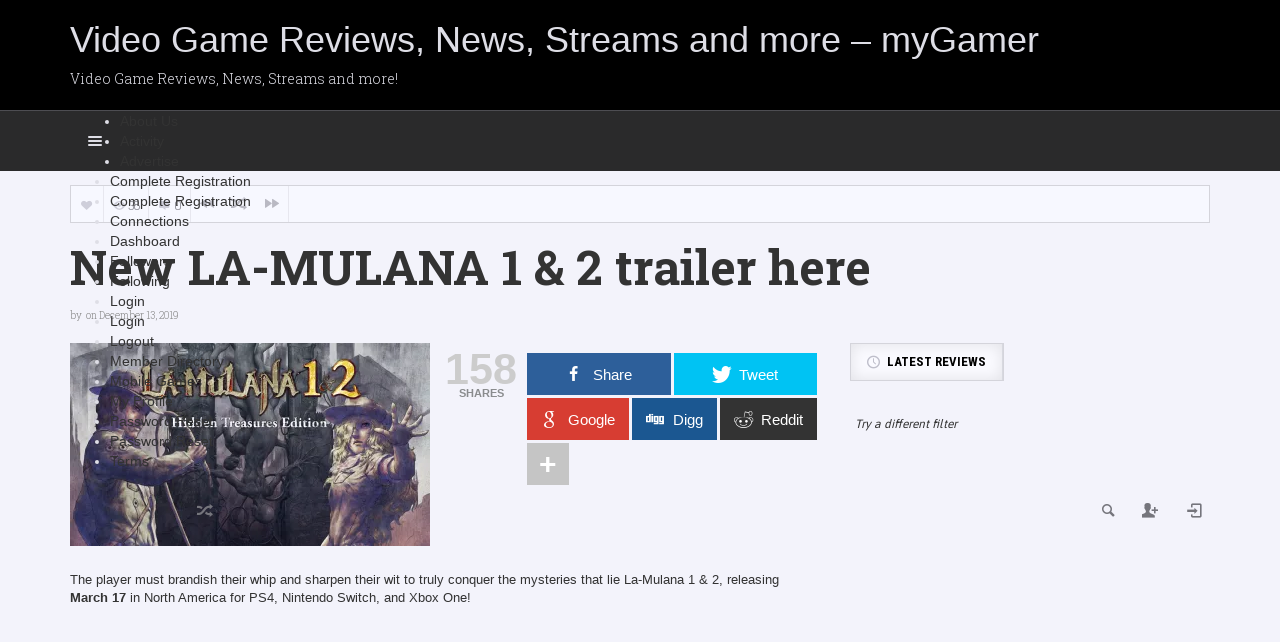

--- FILE ---
content_type: text/html; charset=UTF-8
request_url: https://www.forumwizard.net/new-la-mulana-1-2-trailer-here/
body_size: 25109
content:
<!DOCTYPE HTML>

<html lang="en-US" prefix="og: https://ogp.me/ns#">

<head>

	<meta http-equiv="Content-Type" content="text/html; charset=UTF-8" />
    
        	<meta name="viewport" content="width=device-width, initial-scale=1.0, user-scalable=no">
    	
	
	<title>New LA-MULANA 1 &amp; 2 trailer here - Video Game Reviews, News, Streams and more - myGamer</title>
    
    	
		 		
		<link media="screen, projection, print" rel="stylesheet" href="https://www.forumwizard.net/wp-content/themes/explicit/style.css" type="text/css" /> 
					<link media="screen, projection" rel="stylesheet" href="https://www.forumwizard.net/wp-content/themes/explicit/css/responsive.css" type="text/css" />
						
				
			
		<link rel="shortcut icon" href="/favicon.ico" />
		
		<link href="https://fonts.googleapis.com/css?family=Dosis|Asap:400,700|Roboto+Condensed:300italic,400,700,300|Roboto+Slab:400,300,700&amp;subset=" rel="stylesheet" type="text/css">		
	<meta property="og:image" content="https://www.forumwizard.net/wp-content/uploads/2019/12/LA-MULANA-1-2-.jpg" />    
    	
	<link rel="pingback" href="https://www.forumwizard.net/xmlrpc.php" />

	    
     
    
	<script type="text/javascript">
(()=>{var e={};e.g=function(){if("object"==typeof globalThis)return globalThis;try{return this||new Function("return this")()}catch(e){if("object"==typeof window)return window}}(),function({ampUrl:n,isCustomizePreview:t,isAmpDevMode:r,noampQueryVarName:o,noampQueryVarValue:s,disabledStorageKey:i,mobileUserAgents:a,regexRegex:c}){if("undefined"==typeof sessionStorage)return;const d=new RegExp(c);if(!a.some((e=>{const n=e.match(d);return!(!n||!new RegExp(n[1],n[2]).test(navigator.userAgent))||navigator.userAgent.includes(e)})))return;e.g.addEventListener("DOMContentLoaded",(()=>{const e=document.getElementById("amp-mobile-version-switcher");if(!e)return;e.hidden=!1;const n=e.querySelector("a[href]");n&&n.addEventListener("click",(()=>{sessionStorage.removeItem(i)}))}));const g=r&&["paired-browsing-non-amp","paired-browsing-amp"].includes(window.name);if(sessionStorage.getItem(i)||t||g)return;const u=new URL(location.href),m=new URL(n);m.hash=u.hash,u.searchParams.has(o)&&s===u.searchParams.get(o)?sessionStorage.setItem(i,"1"):m.href!==u.href&&(window.stop(),location.replace(m.href))}({"ampUrl":"https:\/\/www.forumwizard.net\/new-la-mulana-1-2-trailer-here\/?amp=1","noampQueryVarName":"noamp","noampQueryVarValue":"mobile","disabledStorageKey":"amp_mobile_redirect_disabled","mobileUserAgents":["Mobile","Android","Silk\/","Kindle","BlackBerry","Opera Mini","Opera Mobi"],"regexRegex":"^\\/((?:.|\n)+)\\/([i]*)$","isCustomizePreview":false,"isAmpDevMode":false})})();
</script>

<!-- Open Graph Meta Tags generated by MashShare 3.8.9 - https://mashshare.net -->
<meta property="og:type" content="article" /> 
<meta property="og:title" content="New LA-MULANA 1 &amp; 2 trailer here" />
<meta property="og:description" content="New LA-MULANA 1 &amp; 2 trailer here" />
<meta property="og:image" content="https://www.forumwizard.net/wp-content/uploads/2019/12/LA-MULANA-1-2-.jpg" />
<meta property="og:url" content="https://www.forumwizard.net/new-la-mulana-1-2-trailer-here/" />
<meta property="og:site_name" content="Video Game Reviews, News, Streams and more - myGamer" />
<meta property="article:published_time" content="2019-12-13T12:24:41-05:00" />
<meta property="article:modified_time" content="2019-12-13T12:24:49-05:00" />
<meta property="og:updated_time" content="2019-12-13T12:24:49-05:00" />
<!-- Open Graph Meta Tags generated by MashShare 3.8.9 - https://www.mashshare.net -->
<!-- Twitter Card generated by MashShare 3.8.9 - https://www.mashshare.net -->
<meta property="og:image:width" content="960" />
<meta property="og:image:height" content="540" />
<meta name="twitter:card" content="summary_large_image">
<meta name="twitter:title" content="New LA-MULANA 1 & 2 trailer here">
<meta name="twitter:description" content="The player must brandish their whip and sharpen their wit to truly conquer the mysteries that lie La-Mulana 1 &amp;amp; 2, releasing March 17 in North America for PS4, Nintendo Switch, and Xbox One!        https://www.youtube.com/watch?v=99fAffb5MTU&amp;amp;feature=youtu.be&amp;amp;utm_source=NISA+Press&amp;amp;utm_campaign=fca9d25c3d-EMAIL_CAMPAIGN_2019_12_06_11_57&amp;amp;utm_medium=email&amp;amp;utm_term=0_19e6c84aa6-fca9d25c3d-152781833">
<meta name="twitter:image" content="https://www.forumwizard.net/wp-content/uploads/2019/12/LA-MULANA-1-2-.jpg">
<!-- Twitter Card generated by MashShare 3.8.9 - https://www.mashshare.net -->


<!-- Search Engine Optimization by Rank Math PRO - https://rankmath.com/ -->
<meta name="description" content="The player must brandish their whip and sharpen their wit to truly conquer the mysteries that lie La-Mulana 1 &amp; 2, releasing March 17 in North America for"/>
<meta name="robots" content="follow, index, max-snippet:-1, max-video-preview:-1, max-image-preview:large"/>
<link rel="canonical" href="https://www.forumwizard.net/new-la-mulana-1-2-trailer-here/" />
<meta property="og:locale" content="en_US" />
<meta property="og:type" content="article" />
<meta property="og:title" content="New LA-MULANA 1 &amp; 2 trailer here - Video Game Reviews, News, Streams and more - myGamer" />
<meta property="og:description" content="The player must brandish their whip and sharpen their wit to truly conquer the mysteries that lie La-Mulana 1 &amp; 2, releasing March 17 in North America for" />
<meta property="og:url" content="https://www.forumwizard.net/new-la-mulana-1-2-trailer-here/" />
<meta property="og:site_name" content="Video Game Reviews, News, Streams and more - myGamer" />
<meta property="og:updated_time" content="2019-12-13T12:24:49-05:00" />
<meta property="og:image" content="https://i0.wp.com/www.forumwizard.net/wp-content/uploads/2019/12/LA-MULANA-1-2-.jpg" />
<meta property="og:image:secure_url" content="https://i0.wp.com/www.forumwizard.net/wp-content/uploads/2019/12/LA-MULANA-1-2-.jpg" />
<meta property="og:image:width" content="960" />
<meta property="og:image:height" content="540" />
<meta property="og:image:alt" content="New LA-MULANA 1 &amp; 2 trailer here" />
<meta property="og:image:type" content="image/jpeg" />
<meta property="article:published_time" content="2019-12-13T12:24:41-05:00" />
<meta property="article:modified_time" content="2019-12-13T12:24:49-05:00" />
<meta name="twitter:card" content="summary_large_image" />
<meta name="twitter:title" content="New LA-MULANA 1 &amp; 2 trailer here - Video Game Reviews, News, Streams and more - myGamer" />
<meta name="twitter:description" content="The player must brandish their whip and sharpen their wit to truly conquer the mysteries that lie La-Mulana 1 &amp; 2, releasing March 17 in North America for" />
<meta name="twitter:image" content="https://i0.wp.com/www.forumwizard.net/wp-content/uploads/2019/12/LA-MULANA-1-2-.jpg" />
<meta name="twitter:label1" content="Time to read" />
<meta name="twitter:data1" content="Less than a minute" />
<script type="application/ld+json" class="rank-math-schema-pro">{"@context":"https://schema.org","@graph":[{"@type":["Organization","Person"],"@id":"https://www.forumwizard.net/#person","name":"Video Game Reviews, News, Streams and more - myGamer","url":"https://www.forumwizard.net"},{"@type":"WebSite","@id":"https://www.forumwizard.net/#website","url":"https://www.forumwizard.net","name":"Video Game Reviews, News, Streams and more - myGamer","publisher":{"@id":"https://www.forumwizard.net/#person"},"inLanguage":"en-US"},{"@type":"ImageObject","@id":"https://i0.wp.com/www.forumwizard.net/wp-content/uploads/2019/12/LA-MULANA-1-2-.jpg?fit=960%2C540&amp;ssl=1","url":"https://i0.wp.com/www.forumwizard.net/wp-content/uploads/2019/12/LA-MULANA-1-2-.jpg?fit=960%2C540&amp;ssl=1","width":"960","height":"540","inLanguage":"en-US"},{"@type":"BreadcrumbList","@id":"https://www.forumwizard.net/new-la-mulana-1-2-trailer-here/#breadcrumb","itemListElement":[{"@type":"ListItem","position":"1","item":{"@id":"https://www.forumwizard.net","name":"Home"}},{"@type":"ListItem","position":"2","item":{"@id":"https://www.forumwizard.net/new-la-mulana-1-2-trailer-here/","name":"New LA-MULANA 1 &#038; 2 trailer here"}}]},{"@type":"WebPage","@id":"https://www.forumwizard.net/new-la-mulana-1-2-trailer-here/#webpage","url":"https://www.forumwizard.net/new-la-mulana-1-2-trailer-here/","name":"New LA-MULANA 1 &amp; 2 trailer here - Video Game Reviews, News, Streams and more - myGamer","datePublished":"2019-12-13T12:24:41-05:00","dateModified":"2019-12-13T12:24:49-05:00","isPartOf":{"@id":"https://www.forumwizard.net/#website"},"primaryImageOfPage":{"@id":"https://i0.wp.com/www.forumwizard.net/wp-content/uploads/2019/12/LA-MULANA-1-2-.jpg?fit=960%2C540&amp;ssl=1"},"inLanguage":"en-US","breadcrumb":{"@id":"https://www.forumwizard.net/new-la-mulana-1-2-trailer-here/#breadcrumb"}},{"@type":"Person","@id":"https://www.forumwizard.net/members/","url":"https://www.forumwizard.net/members/","image":{"@type":"ImageObject","@id":"https://secure.gravatar.com/avatar/?s=96&amp;d=mm&amp;r=r","url":"https://secure.gravatar.com/avatar/?s=96&amp;d=mm&amp;r=r","inLanguage":"en-US"}},{"@type":"BlogPosting","headline":"New LA-MULANA 1 &amp; 2 trailer here - Video Game Reviews, News, Streams and more - myGamer","keywords":"New LA-MULANA 1 &amp; 2 trailer here","datePublished":"2019-12-13T12:24:41-05:00","dateModified":"2019-12-13T12:24:49-05:00","author":{"@id":"https://www.forumwizard.net/members/"},"publisher":{"@id":"https://www.forumwizard.net/#person"},"description":"The player must brandish their whip and sharpen their wit to truly conquer the mysteries that lie La-Mulana 1 &amp; 2, releasing March 17\u00a0in North America for","name":"New LA-MULANA 1 &amp; 2 trailer here - Video Game Reviews, News, Streams and more - myGamer","@id":"https://www.forumwizard.net/new-la-mulana-1-2-trailer-here/#richSnippet","isPartOf":{"@id":"https://www.forumwizard.net/new-la-mulana-1-2-trailer-here/#webpage"},"image":{"@id":"https://i0.wp.com/www.forumwizard.net/wp-content/uploads/2019/12/LA-MULANA-1-2-.jpg?fit=960%2C540&amp;ssl=1"},"inLanguage":"en-US","mainEntityOfPage":{"@id":"https://www.forumwizard.net/new-la-mulana-1-2-trailer-here/#webpage"}}]}</script>
<!-- /Rank Math WordPress SEO plugin -->

<link rel='dns-prefetch' href='//secure.gravatar.com' />
<link rel='dns-prefetch' href='//www.googletagmanager.com' />
<link rel='dns-prefetch' href='//fonts.googleapis.com' />
<link rel='dns-prefetch' href='//v0.wordpress.com' />
<link rel='dns-prefetch' href='//i0.wp.com' />
<link rel='dns-prefetch' href='//jetpack.wordpress.com' />
<link rel='dns-prefetch' href='//s0.wp.com' />
<link rel='dns-prefetch' href='//public-api.wordpress.com' />
<link rel='dns-prefetch' href='//0.gravatar.com' />
<link rel='dns-prefetch' href='//1.gravatar.com' />
<link rel='dns-prefetch' href='//2.gravatar.com' />
<link rel='dns-prefetch' href='//c0.wp.com' />
<link rel='dns-prefetch' href='//pagead2.googlesyndication.com' />
<link rel="alternate" type="application/rss+xml" title="Video Game Reviews, News, Streams and more - myGamer &raquo; Feed" href="https://www.forumwizard.net/feed/" />
<link rel="alternate" type="application/rss+xml" title="Video Game Reviews, News, Streams and more - myGamer &raquo; Comments Feed" href="https://www.forumwizard.net/comments/feed/" />
<link rel="alternate" type="application/rss+xml" title="Video Game Reviews, News, Streams and more - myGamer &raquo; New LA-MULANA 1 &#038; 2 trailer here Comments Feed" href="https://www.forumwizard.net/new-la-mulana-1-2-trailer-here/feed/" />
<script type="text/javascript">
window._wpemojiSettings = {"baseUrl":"https:\/\/s.w.org\/images\/core\/emoji\/14.0.0\/72x72\/","ext":".png","svgUrl":"https:\/\/s.w.org\/images\/core\/emoji\/14.0.0\/svg\/","svgExt":".svg","source":{"concatemoji":"https:\/\/www.forumwizard.net\/wp-includes\/js\/wp-emoji-release.min.js?ver=6.2.8"}};
/*! This file is auto-generated */
!function(e,a,t){var n,r,o,i=a.createElement("canvas"),p=i.getContext&&i.getContext("2d");function s(e,t){p.clearRect(0,0,i.width,i.height),p.fillText(e,0,0);e=i.toDataURL();return p.clearRect(0,0,i.width,i.height),p.fillText(t,0,0),e===i.toDataURL()}function c(e){var t=a.createElement("script");t.src=e,t.defer=t.type="text/javascript",a.getElementsByTagName("head")[0].appendChild(t)}for(o=Array("flag","emoji"),t.supports={everything:!0,everythingExceptFlag:!0},r=0;r<o.length;r++)t.supports[o[r]]=function(e){if(p&&p.fillText)switch(p.textBaseline="top",p.font="600 32px Arial",e){case"flag":return s("\ud83c\udff3\ufe0f\u200d\u26a7\ufe0f","\ud83c\udff3\ufe0f\u200b\u26a7\ufe0f")?!1:!s("\ud83c\uddfa\ud83c\uddf3","\ud83c\uddfa\u200b\ud83c\uddf3")&&!s("\ud83c\udff4\udb40\udc67\udb40\udc62\udb40\udc65\udb40\udc6e\udb40\udc67\udb40\udc7f","\ud83c\udff4\u200b\udb40\udc67\u200b\udb40\udc62\u200b\udb40\udc65\u200b\udb40\udc6e\u200b\udb40\udc67\u200b\udb40\udc7f");case"emoji":return!s("\ud83e\udef1\ud83c\udffb\u200d\ud83e\udef2\ud83c\udfff","\ud83e\udef1\ud83c\udffb\u200b\ud83e\udef2\ud83c\udfff")}return!1}(o[r]),t.supports.everything=t.supports.everything&&t.supports[o[r]],"flag"!==o[r]&&(t.supports.everythingExceptFlag=t.supports.everythingExceptFlag&&t.supports[o[r]]);t.supports.everythingExceptFlag=t.supports.everythingExceptFlag&&!t.supports.flag,t.DOMReady=!1,t.readyCallback=function(){t.DOMReady=!0},t.supports.everything||(n=function(){t.readyCallback()},a.addEventListener?(a.addEventListener("DOMContentLoaded",n,!1),e.addEventListener("load",n,!1)):(e.attachEvent("onload",n),a.attachEvent("onreadystatechange",function(){"complete"===a.readyState&&t.readyCallback()})),(e=t.source||{}).concatemoji?c(e.concatemoji):e.wpemoji&&e.twemoji&&(c(e.twemoji),c(e.wpemoji)))}(window,document,window._wpemojiSettings);
</script>
<style type="text/css">
img.wp-smiley,
img.emoji {
	display: inline !important;
	border: none !important;
	box-shadow: none !important;
	height: 1em !important;
	width: 1em !important;
	margin: 0 0.07em !important;
	vertical-align: -0.1em !important;
	background: none !important;
	padding: 0 !important;
}
</style>
	<link rel='stylesheet' id='wp-block-library-css' href='https://c0.wp.com/c/6.2.8/wp-includes/css/dist/block-library/style.min.css' type='text/css' media='all' />
<style id='wp-block-library-inline-css' type='text/css'>
.has-text-align-justify{text-align:justify;}
</style>
<link rel='stylesheet' id='bp-login-form-block-css' href='https://www.forumwizard.net/wp-content/plugins/buddypress/bp-core/css/blocks/login-form.min.css?ver=11.2.0' type='text/css' media='all' />
<link rel='stylesheet' id='bp-member-block-css' href='https://www.forumwizard.net/wp-content/plugins/buddypress/bp-members/css/blocks/member.min.css?ver=11.2.0' type='text/css' media='all' />
<link rel='stylesheet' id='bp-members-block-css' href='https://www.forumwizard.net/wp-content/plugins/buddypress/bp-members/css/blocks/members.min.css?ver=11.2.0' type='text/css' media='all' />
<link rel='stylesheet' id='bp-dynamic-members-block-css' href='https://www.forumwizard.net/wp-content/plugins/buddypress/bp-members/css/blocks/dynamic-members.min.css?ver=11.2.0' type='text/css' media='all' />
<link rel='stylesheet' id='bp-latest-activities-block-css' href='https://www.forumwizard.net/wp-content/plugins/buddypress/bp-activity/css/blocks/latest-activities.min.css?ver=11.2.0' type='text/css' media='all' />
<link rel='stylesheet' id='jetpack-videopress-video-block-view-css' href='https://www.forumwizard.net/wp-content/plugins/jetpack/jetpack_vendor/automattic/jetpack-videopress/build/block-editor/blocks/video/view.css?minify=false&#038;ver=34ae973733627b74a14e' type='text/css' media='all' />
<link rel='stylesheet' id='mediaelement-css' href='https://c0.wp.com/c/6.2.8/wp-includes/js/mediaelement/mediaelementplayer-legacy.min.css' type='text/css' media='all' />
<link rel='stylesheet' id='wp-mediaelement-css' href='https://c0.wp.com/c/6.2.8/wp-includes/js/mediaelement/wp-mediaelement.min.css' type='text/css' media='all' />
<style id='rank-math-toc-block-style-inline-css' type='text/css'>
.wp-block-rank-math-toc-block nav ol{counter-reset:item}.wp-block-rank-math-toc-block nav ol li{display:block}.wp-block-rank-math-toc-block nav ol li:before{content:counters(item, ".") ". ";counter-increment:item}

</style>
<link rel='stylesheet' id='classic-theme-styles-css' href='https://c0.wp.com/c/6.2.8/wp-includes/css/classic-themes.min.css' type='text/css' media='all' />
<style id='global-styles-inline-css' type='text/css'>
body{--wp--preset--color--black: #000000;--wp--preset--color--cyan-bluish-gray: #abb8c3;--wp--preset--color--white: #ffffff;--wp--preset--color--pale-pink: #f78da7;--wp--preset--color--vivid-red: #cf2e2e;--wp--preset--color--luminous-vivid-orange: #ff6900;--wp--preset--color--luminous-vivid-amber: #fcb900;--wp--preset--color--light-green-cyan: #7bdcb5;--wp--preset--color--vivid-green-cyan: #00d084;--wp--preset--color--pale-cyan-blue: #8ed1fc;--wp--preset--color--vivid-cyan-blue: #0693e3;--wp--preset--color--vivid-purple: #9b51e0;--wp--preset--gradient--vivid-cyan-blue-to-vivid-purple: linear-gradient(135deg,rgba(6,147,227,1) 0%,rgb(155,81,224) 100%);--wp--preset--gradient--light-green-cyan-to-vivid-green-cyan: linear-gradient(135deg,rgb(122,220,180) 0%,rgb(0,208,130) 100%);--wp--preset--gradient--luminous-vivid-amber-to-luminous-vivid-orange: linear-gradient(135deg,rgba(252,185,0,1) 0%,rgba(255,105,0,1) 100%);--wp--preset--gradient--luminous-vivid-orange-to-vivid-red: linear-gradient(135deg,rgba(255,105,0,1) 0%,rgb(207,46,46) 100%);--wp--preset--gradient--very-light-gray-to-cyan-bluish-gray: linear-gradient(135deg,rgb(238,238,238) 0%,rgb(169,184,195) 100%);--wp--preset--gradient--cool-to-warm-spectrum: linear-gradient(135deg,rgb(74,234,220) 0%,rgb(151,120,209) 20%,rgb(207,42,186) 40%,rgb(238,44,130) 60%,rgb(251,105,98) 80%,rgb(254,248,76) 100%);--wp--preset--gradient--blush-light-purple: linear-gradient(135deg,rgb(255,206,236) 0%,rgb(152,150,240) 100%);--wp--preset--gradient--blush-bordeaux: linear-gradient(135deg,rgb(254,205,165) 0%,rgb(254,45,45) 50%,rgb(107,0,62) 100%);--wp--preset--gradient--luminous-dusk: linear-gradient(135deg,rgb(255,203,112) 0%,rgb(199,81,192) 50%,rgb(65,88,208) 100%);--wp--preset--gradient--pale-ocean: linear-gradient(135deg,rgb(255,245,203) 0%,rgb(182,227,212) 50%,rgb(51,167,181) 100%);--wp--preset--gradient--electric-grass: linear-gradient(135deg,rgb(202,248,128) 0%,rgb(113,206,126) 100%);--wp--preset--gradient--midnight: linear-gradient(135deg,rgb(2,3,129) 0%,rgb(40,116,252) 100%);--wp--preset--duotone--dark-grayscale: url('#wp-duotone-dark-grayscale');--wp--preset--duotone--grayscale: url('#wp-duotone-grayscale');--wp--preset--duotone--purple-yellow: url('#wp-duotone-purple-yellow');--wp--preset--duotone--blue-red: url('#wp-duotone-blue-red');--wp--preset--duotone--midnight: url('#wp-duotone-midnight');--wp--preset--duotone--magenta-yellow: url('#wp-duotone-magenta-yellow');--wp--preset--duotone--purple-green: url('#wp-duotone-purple-green');--wp--preset--duotone--blue-orange: url('#wp-duotone-blue-orange');--wp--preset--font-size--small: 13px;--wp--preset--font-size--medium: 20px;--wp--preset--font-size--large: 36px;--wp--preset--font-size--x-large: 42px;--wp--preset--spacing--20: 0.44rem;--wp--preset--spacing--30: 0.67rem;--wp--preset--spacing--40: 1rem;--wp--preset--spacing--50: 1.5rem;--wp--preset--spacing--60: 2.25rem;--wp--preset--spacing--70: 3.38rem;--wp--preset--spacing--80: 5.06rem;--wp--preset--shadow--natural: 6px 6px 9px rgba(0, 0, 0, 0.2);--wp--preset--shadow--deep: 12px 12px 50px rgba(0, 0, 0, 0.4);--wp--preset--shadow--sharp: 6px 6px 0px rgba(0, 0, 0, 0.2);--wp--preset--shadow--outlined: 6px 6px 0px -3px rgba(255, 255, 255, 1), 6px 6px rgba(0, 0, 0, 1);--wp--preset--shadow--crisp: 6px 6px 0px rgba(0, 0, 0, 1);}:where(.is-layout-flex){gap: 0.5em;}body .is-layout-flow > .alignleft{float: left;margin-inline-start: 0;margin-inline-end: 2em;}body .is-layout-flow > .alignright{float: right;margin-inline-start: 2em;margin-inline-end: 0;}body .is-layout-flow > .aligncenter{margin-left: auto !important;margin-right: auto !important;}body .is-layout-constrained > .alignleft{float: left;margin-inline-start: 0;margin-inline-end: 2em;}body .is-layout-constrained > .alignright{float: right;margin-inline-start: 2em;margin-inline-end: 0;}body .is-layout-constrained > .aligncenter{margin-left: auto !important;margin-right: auto !important;}body .is-layout-constrained > :where(:not(.alignleft):not(.alignright):not(.alignfull)){max-width: var(--wp--style--global--content-size);margin-left: auto !important;margin-right: auto !important;}body .is-layout-constrained > .alignwide{max-width: var(--wp--style--global--wide-size);}body .is-layout-flex{display: flex;}body .is-layout-flex{flex-wrap: wrap;align-items: center;}body .is-layout-flex > *{margin: 0;}:where(.wp-block-columns.is-layout-flex){gap: 2em;}.has-black-color{color: var(--wp--preset--color--black) !important;}.has-cyan-bluish-gray-color{color: var(--wp--preset--color--cyan-bluish-gray) !important;}.has-white-color{color: var(--wp--preset--color--white) !important;}.has-pale-pink-color{color: var(--wp--preset--color--pale-pink) !important;}.has-vivid-red-color{color: var(--wp--preset--color--vivid-red) !important;}.has-luminous-vivid-orange-color{color: var(--wp--preset--color--luminous-vivid-orange) !important;}.has-luminous-vivid-amber-color{color: var(--wp--preset--color--luminous-vivid-amber) !important;}.has-light-green-cyan-color{color: var(--wp--preset--color--light-green-cyan) !important;}.has-vivid-green-cyan-color{color: var(--wp--preset--color--vivid-green-cyan) !important;}.has-pale-cyan-blue-color{color: var(--wp--preset--color--pale-cyan-blue) !important;}.has-vivid-cyan-blue-color{color: var(--wp--preset--color--vivid-cyan-blue) !important;}.has-vivid-purple-color{color: var(--wp--preset--color--vivid-purple) !important;}.has-black-background-color{background-color: var(--wp--preset--color--black) !important;}.has-cyan-bluish-gray-background-color{background-color: var(--wp--preset--color--cyan-bluish-gray) !important;}.has-white-background-color{background-color: var(--wp--preset--color--white) !important;}.has-pale-pink-background-color{background-color: var(--wp--preset--color--pale-pink) !important;}.has-vivid-red-background-color{background-color: var(--wp--preset--color--vivid-red) !important;}.has-luminous-vivid-orange-background-color{background-color: var(--wp--preset--color--luminous-vivid-orange) !important;}.has-luminous-vivid-amber-background-color{background-color: var(--wp--preset--color--luminous-vivid-amber) !important;}.has-light-green-cyan-background-color{background-color: var(--wp--preset--color--light-green-cyan) !important;}.has-vivid-green-cyan-background-color{background-color: var(--wp--preset--color--vivid-green-cyan) !important;}.has-pale-cyan-blue-background-color{background-color: var(--wp--preset--color--pale-cyan-blue) !important;}.has-vivid-cyan-blue-background-color{background-color: var(--wp--preset--color--vivid-cyan-blue) !important;}.has-vivid-purple-background-color{background-color: var(--wp--preset--color--vivid-purple) !important;}.has-black-border-color{border-color: var(--wp--preset--color--black) !important;}.has-cyan-bluish-gray-border-color{border-color: var(--wp--preset--color--cyan-bluish-gray) !important;}.has-white-border-color{border-color: var(--wp--preset--color--white) !important;}.has-pale-pink-border-color{border-color: var(--wp--preset--color--pale-pink) !important;}.has-vivid-red-border-color{border-color: var(--wp--preset--color--vivid-red) !important;}.has-luminous-vivid-orange-border-color{border-color: var(--wp--preset--color--luminous-vivid-orange) !important;}.has-luminous-vivid-amber-border-color{border-color: var(--wp--preset--color--luminous-vivid-amber) !important;}.has-light-green-cyan-border-color{border-color: var(--wp--preset--color--light-green-cyan) !important;}.has-vivid-green-cyan-border-color{border-color: var(--wp--preset--color--vivid-green-cyan) !important;}.has-pale-cyan-blue-border-color{border-color: var(--wp--preset--color--pale-cyan-blue) !important;}.has-vivid-cyan-blue-border-color{border-color: var(--wp--preset--color--vivid-cyan-blue) !important;}.has-vivid-purple-border-color{border-color: var(--wp--preset--color--vivid-purple) !important;}.has-vivid-cyan-blue-to-vivid-purple-gradient-background{background: var(--wp--preset--gradient--vivid-cyan-blue-to-vivid-purple) !important;}.has-light-green-cyan-to-vivid-green-cyan-gradient-background{background: var(--wp--preset--gradient--light-green-cyan-to-vivid-green-cyan) !important;}.has-luminous-vivid-amber-to-luminous-vivid-orange-gradient-background{background: var(--wp--preset--gradient--luminous-vivid-amber-to-luminous-vivid-orange) !important;}.has-luminous-vivid-orange-to-vivid-red-gradient-background{background: var(--wp--preset--gradient--luminous-vivid-orange-to-vivid-red) !important;}.has-very-light-gray-to-cyan-bluish-gray-gradient-background{background: var(--wp--preset--gradient--very-light-gray-to-cyan-bluish-gray) !important;}.has-cool-to-warm-spectrum-gradient-background{background: var(--wp--preset--gradient--cool-to-warm-spectrum) !important;}.has-blush-light-purple-gradient-background{background: var(--wp--preset--gradient--blush-light-purple) !important;}.has-blush-bordeaux-gradient-background{background: var(--wp--preset--gradient--blush-bordeaux) !important;}.has-luminous-dusk-gradient-background{background: var(--wp--preset--gradient--luminous-dusk) !important;}.has-pale-ocean-gradient-background{background: var(--wp--preset--gradient--pale-ocean) !important;}.has-electric-grass-gradient-background{background: var(--wp--preset--gradient--electric-grass) !important;}.has-midnight-gradient-background{background: var(--wp--preset--gradient--midnight) !important;}.has-small-font-size{font-size: var(--wp--preset--font-size--small) !important;}.has-medium-font-size{font-size: var(--wp--preset--font-size--medium) !important;}.has-large-font-size{font-size: var(--wp--preset--font-size--large) !important;}.has-x-large-font-size{font-size: var(--wp--preset--font-size--x-large) !important;}
.wp-block-navigation a:where(:not(.wp-element-button)){color: inherit;}
:where(.wp-block-columns.is-layout-flex){gap: 2em;}
.wp-block-pullquote{font-size: 1.5em;line-height: 1.6;}
</style>
<link rel='stylesheet' id='mashsb-styles-css' href='https://www.forumwizard.net/wp-content/plugins/mashsharer/assets/css/mashsb.min.css?ver=3.8.9' type='text/css' media='all' />
<style id='mashsb-styles-inline-css' type='text/css'>
.mashsb-count {color:#cccccc;}@media only screen and (min-width:568px){.mashsb-buttons a {min-width: 177px;}}
</style>
<link crossorigin="anonymous" rel='stylesheet' id='youzify-opensans-css' href='https://fonts.googleapis.com/css?family=Open+Sans%3A400%2C600&#038;ver=3.3.5' type='text/css' media='all' />
<link rel='stylesheet' id='youzify-css' href='https://www.forumwizard.net/wp-content/plugins/youzify/includes/public/assets/css/youzify.min.css?ver=3.3.5' type='text/css' media='all' />
<link rel='stylesheet' id='youzify-headers-css' href='https://www.forumwizard.net/wp-content/plugins/youzify/includes/public/assets/css/youzify-headers.min.css?ver=3.3.5' type='text/css' media='all' />
<link rel='stylesheet' id='youzify-scheme-css' href='https://www.forumwizard.net/wp-content/plugins/youzify/includes/public/assets/css/schemes/youzify-darkblue-scheme.min.css?ver=3.3.5' type='text/css' media='all' />
<link rel='stylesheet' id='dashicons-css' href='https://c0.wp.com/c/6.2.8/wp-includes/css/dashicons.min.css' type='text/css' media='all' />
<link rel='stylesheet' id='youzify-social-css' href='https://www.forumwizard.net/wp-content/plugins/youzify/includes/public/assets/css/youzify-social.min.css?ver=3.3.5' type='text/css' media='all' />
<link rel='stylesheet' id='youzify-icons-css' href='https://www.forumwizard.net/wp-content/plugins/youzify/includes/admin/assets/css/all.min.css?ver=3.3.5' type='text/css' media='all' />
<link rel='stylesheet' id='youzify-customStyle-css' href='https://www.forumwizard.net/wp-content/plugins/youzify/includes/admin/assets/css/custom-script.css?ver=6.2.8' type='text/css' media='all' />
<style id='youzify-customStyle-inline-css' type='text/css'>
.youzify-members-directory-shortcode #members-order-select, .youzify-members-directory-shortcode #members-all, .youzify-members-directory-shortcode #members-staff {
    display: none !important;
}
</style>
<link rel='stylesheet' id='youzify-membership-css' href='https://www.forumwizard.net/wp-content/plugins/youzify/includes/public/assets/css/youzify-membership.min.css?ver=3.3.5' type='text/css' media='all' />
<link rel='stylesheet' id='youzify-membership-customStyle-css' href='https://www.forumwizard.net/wp-content/plugins/youzify/includes/admin/assets/css/custom-script.css?ver=6.2.8' type='text/css' media='all' />
<link rel='stylesheet' id='jetpack_css-css' href='https://c0.wp.com/p/jetpack/12.4.1/css/jetpack.css' type='text/css' media='all' />
<script type='text/javascript' src='https://c0.wp.com/c/6.2.8/wp-includes/js/jquery/jquery.min.js' id='jquery-core-js'></script>
<script type='text/javascript' src='https://c0.wp.com/c/6.2.8/wp-includes/js/jquery/jquery-migrate.min.js' id='jquery-migrate-js'></script>
<script type='text/javascript' id='bp-confirm-js-extra'>
/* <![CDATA[ */
var BP_Confirm = {"are_you_sure":"Are you sure?"};
/* ]]> */
</script>
<script type='text/javascript' src='https://www.forumwizard.net/wp-content/plugins/buddypress/bp-core/js/confirm.min.js?ver=11.2.0' id='bp-confirm-js'></script>
<script type='text/javascript' src='https://www.forumwizard.net/wp-content/plugins/buddypress/bp-core/js/widget-members.min.js?ver=11.2.0' id='bp-widget-members-js'></script>
<script type='text/javascript' src='https://www.forumwizard.net/wp-content/plugins/buddypress/bp-core/js/jquery-query.min.js?ver=11.2.0' id='bp-jquery-query-js'></script>
<script type='text/javascript' src='https://www.forumwizard.net/wp-content/plugins/buddypress/bp-core/js/vendor/jquery-cookie.min.js?ver=11.2.0' id='bp-jquery-cookie-js'></script>
<script type='text/javascript' src='https://www.forumwizard.net/wp-content/plugins/buddypress/bp-core/js/vendor/jquery-scroll-to.min.js?ver=11.2.0' id='bp-jquery-scroll-to-js'></script>
<script type='text/javascript' id='bp-legacy-js-js-extra'>
/* <![CDATA[ */
var BP_DTheme = {"accepted":"Accepted","close":"Close","comments":"comments","leave_group_confirm":"Are you sure you want to leave this group?","mark_as_fav":"Like","my_favs":"My Favorites","rejected":"Rejected","remove_fav":"Unlike","show_all":"Show all","show_all_comments":"Show all comments for this thread","show_x_comments":"Show all comments (%d)","unsaved_changes":"Your profile has unsaved changes. If you leave the page, the changes will be lost.","view":"View","store_filter_settings":""};
/* ]]> */
</script>
<script type='text/javascript' src='https://www.forumwizard.net/wp-content/plugins/youzify/includes/public/assets/js/buddypress.min.js?ver=11.2.0' id='bp-legacy-js-js'></script>
<script type='text/javascript' id='mashsb-js-extra'>
/* <![CDATA[ */
var mashsb = {"shares":"158","round_shares":"1","animate_shares":"0","dynamic_buttons":"0","share_url":"https:\/\/www.forumwizard.net\/new-la-mulana-1-2-trailer-here\/","title":"New+LA-MULANA+1+%26+2+trailer+here","image":"https:\/\/www.forumwizard.net\/wp-content\/uploads\/2019\/12\/LA-MULANA-1-2-.jpg","desc":"The player must brandish their whip and sharpen their wit to truly conquer the mysteries that lie La-Mulana 1 & 2, releasing March 17\u00a0in North America for PS4, Nintendo Switch, and Xbox One!\u00a0\u00a0 \n\n\n\n\nhttps:\/\/www.youtube.com\/watch?v=99fAffb5MTU&feature=youtu.be&utm_source=NISA+Press&utm_campaign=fca9d25c3d-EMAIL_CAMPAIGN_2019_12_06_11_57&utm_medium=email&utm_term=0_19e6c84aa6-fca9d25c3d-152781833","hashtag":"","subscribe":"content","subscribe_url":"","activestatus":"1","singular":"1","twitter_popup":"1","refresh":"0","nonce":"798082173e","postid":"113361","servertime":"1768846451","ajaxurl":"https:\/\/www.forumwizard.net\/wp-admin\/admin-ajax.php"};
/* ]]> */
</script>
<script type='text/javascript' src='https://www.forumwizard.net/wp-content/plugins/mashsharer/assets/js/mashsb.min.js?ver=3.8.9' id='mashsb-js'></script>
<script type='text/javascript' id='itajax-request-js-extra'>
/* <![CDATA[ */
var itAjax = {"ajaxurl":"https:\/\/www.forumwizard.net\/wp-admin\/admin-ajax.php"};
/* ]]> */
</script>
<script type='text/javascript' src='https://www.forumwizard.net/wp-content/themes/explicit/js/ajax.min.js?ver=6.2.8' id='itajax-request-js'></script>

<!-- Google Analytics snippet added by Site Kit -->
<script type='text/javascript' src='https://www.googletagmanager.com/gtag/js?id=UA-46136210-1' id='google_gtagjs-js' async></script>
<script type='text/javascript' id='google_gtagjs-js-after'>
window.dataLayer = window.dataLayer || [];function gtag(){dataLayer.push(arguments);}
gtag('set', 'linker', {"domains":["www.forumwizard.net"]} );
gtag("js", new Date());
gtag("set", "developer_id.dZTNiMT", true);
gtag("config", "UA-46136210-1", {"anonymize_ip":true});
gtag("config", "G-K56CVQ1RTT");
</script>

<!-- End Google Analytics snippet added by Site Kit -->
<link rel="https://api.w.org/" href="https://www.forumwizard.net/wp-json/" /><link rel="alternate" type="application/json" href="https://www.forumwizard.net/wp-json/wp/v2/posts/113361" /><link rel="EditURI" type="application/rsd+xml" title="RSD" href="https://www.forumwizard.net/xmlrpc.php?rsd" />
<link rel="wlwmanifest" type="application/wlwmanifest+xml" href="https://www.forumwizard.net/wp-includes/wlwmanifest.xml" />
<meta name="generator" content="WordPress 6.2.8" />
<link rel='shortlink' href='https://wp.me/p44Swj-tup' />
<link rel="alternate" type="application/json+oembed" href="https://www.forumwizard.net/wp-json/oembed/1.0/embed?url=https%3A%2F%2Fwww.forumwizard.net%2Fnew-la-mulana-1-2-trailer-here%2F" />
<link rel="alternate" type="text/xml+oembed" href="https://www.forumwizard.net/wp-json/oembed/1.0/embed?url=https%3A%2F%2Fwww.forumwizard.net%2Fnew-la-mulana-1-2-trailer-here%2F&#038;format=xml" />

	<script type="text/javascript">var ajaxurl = 'https://www.forumwizard.net/wp-admin/admin-ajax.php';</script>

<meta name="generator" content="Site Kit by Google 1.106.0" /><link rel="alternate" type="text/html" media="only screen and (max-width: 640px)" href="https://www.forumwizard.net/new-la-mulana-1-2-trailer-here/?amp=1">
        <script type="text/javascript">
            var jQueryMigrateHelperHasSentDowngrade = false;

			window.onerror = function( msg, url, line, col, error ) {
				// Break out early, do not processing if a downgrade reqeust was already sent.
				if ( jQueryMigrateHelperHasSentDowngrade ) {
					return true;
                }

				var xhr = new XMLHttpRequest();
				var nonce = '9cf0b59596';
				var jQueryFunctions = [
					'andSelf',
					'browser',
					'live',
					'boxModel',
					'support.boxModel',
					'size',
					'swap',
					'clean',
					'sub',
                ];
				var match_pattern = /\)\.(.+?) is not a function/;
                var erroredFunction = msg.match( match_pattern );

                // If there was no matching functions, do not try to downgrade.
                if ( null === erroredFunction || typeof erroredFunction !== 'object' || typeof erroredFunction[1] === "undefined" || -1 === jQueryFunctions.indexOf( erroredFunction[1] ) ) {
                    return true;
                }

                // Set that we've now attempted a downgrade request.
                jQueryMigrateHelperHasSentDowngrade = true;

				xhr.open( 'POST', 'https://www.forumwizard.net/wp-admin/admin-ajax.php' );
				xhr.setRequestHeader( 'Content-Type', 'application/x-www-form-urlencoded' );
				xhr.onload = function () {
					var response,
                        reload = false;

					if ( 200 === xhr.status ) {
                        try {
                        	response = JSON.parse( xhr.response );

                        	reload = response.data.reload;
                        } catch ( e ) {
                        	reload = false;
                        }
                    }

					// Automatically reload the page if a deprecation caused an automatic downgrade, ensure visitors get the best possible experience.
					if ( reload ) {
						location.reload();
                    }
				};

				xhr.send( encodeURI( 'action=jquery-migrate-downgrade-version&_wpnonce=' + nonce ) );

				// Suppress error alerts in older browsers
				return true;
			}
        </script>

		
<!-- Google AdSense snippet added by Site Kit -->
<meta name="google-adsense-platform-account" content="ca-host-pub-2644536267352236">
<meta name="google-adsense-platform-domain" content="sitekit.withgoogle.com">
<!-- End Google AdSense snippet added by Site Kit -->
<link rel="amphtml" href="https://www.forumwizard.net/new-la-mulana-1-2-trailer-here/?amp=1">			<style type="text/css">
				/* If html does not have either class, do not show lazy loaded images. */
				html:not( .jetpack-lazy-images-js-enabled ):not( .js ) .jetpack-lazy-image {
					display: none;
				}
			</style>
			<script>
				document.documentElement.classList.add(
					'jetpack-lazy-images-js-enabled'
				);
			</script>
		<script id="google_gtagjs" src="https://www.googletagmanager.com/gtag/js?id=UA-46136210-1" async="async" type="text/javascript"></script>
<script id="google_gtagjs-inline" type="text/javascript">
window.dataLayer = window.dataLayer || [];function gtag(){dataLayer.push(arguments);}gtag('set', 'linker', {"domains":["www.forumwizard.net"]} );gtag('js', new Date());gtag('config', 'UA-46136210-1', {} );
</script>

<!-- Google AdSense snippet added by Site Kit -->
<script async="async" src="https://pagead2.googlesyndication.com/pagead/js/adsbygoogle.js?client=ca-pub-6745586292715183&amp;host=ca-host-pub-2644536267352236" crossorigin="anonymous" type="text/javascript"></script>

<!-- End Google AdSense snippet added by Site Kit -->
<style>#amp-mobile-version-switcher{left:0;position:absolute;width:100%;z-index:100}#amp-mobile-version-switcher>a{background-color:#444;border:0;color:#eaeaea;display:block;font-family:-apple-system,BlinkMacSystemFont,Segoe UI,Roboto,Oxygen-Sans,Ubuntu,Cantarell,Helvetica Neue,sans-serif;font-size:16px;font-weight:600;padding:15px 0;text-align:center;-webkit-text-decoration:none;text-decoration:none}#amp-mobile-version-switcher>a:active,#amp-mobile-version-switcher>a:focus,#amp-mobile-version-switcher>a:hover{-webkit-text-decoration:underline;text-decoration:underline}</style><style type="text/css" id="wp-custom-css">/*
Welcome to Custom CSS!

CSS (Cascading Style Sheets) is a kind of code that tells the browser how
to render a web page. You may delete these comments and get started with
your customizations.

By default, your stylesheet will be loaded after the theme stylesheets,
which means that your rules can take precedence and override the theme CSS
rules. Just write here what you want to change, you don't need to copy all
your theme's stylesheet content.
*/
div.userpro-awsm-pic {
	margin-left: -48px !important;
	top: -48px;
}	


div.userpro-profile-img {
	height: 80px;
	width: 80px;
}

.userpro-sc-left br {
	display: none;
}

div.userpro-sc-bar {
	height: 38px;
}

.author-image img {
	border-radius: 999px;
}
img#wpstats{width:0px;height:0px;overflow:hidden}</style>	
</head>


<body data-rsssl=1 class="bp-legacy post-template-default single single-post postid-113361 single-format-standard it-background woocommerce bp-page youzify-darkblue-scheme not-logged-in youzify-light-lighting-mode no-js">

    <div id="ajax-error"></div>
    
    <div id="fb-root"></div>
    
    

	<div class="container no-padding">
   
        <div id="header">
            
            <div class="row"> 
            
                <div class="col-md-12"> 
                
                	<div class="container">
            
                        <div id="header-inner" class="clearfix no-padding">
                        
							                            
                                <div class="logo hidden-xs">
                    
                                         
                                        <h1><a href="https://www.forumwizard.net/">Video Game Reviews, News, Streams and more &#8211; myGamer</a></h1>
                                                                        
                                                                        
                                        <div class="subtitle">Video Game Reviews, News, Streams and more!</div>
                                        
                                                                        
                                </div>
                                
                                                        
                                                        
                                <div class="logo visible-xs">
                    
                                         
                                        <h1><a href="https://www.forumwizard.net/">Video Game Reviews, News, Streams and more &#8211; myGamer</a></h1>
                                                                    
                                    
                                </div>
                                
                                                        
                                            
                                <div class="header-social clearfix">
                                    
                                    <div class="social-badges"></div>                                
                                </div>
                                
                                                        
                             
                            
                        </div> 
                        
                    </div>
                    
                </div>   
                
            </div> 
        
        </div>
        
    </div>
    

    
    

	<div class="container no-padding">
   
        <div id="sticky-bar" class="logo-slide">
            
            <div class="row"> 
            
                <div class="col-md-12"> 
                
                	<div class="container">
                    
                    	                        
                        	<div class="logo">
        
								     
                                    <h1><a href="https://www.forumwizard.net/" title="Home">Video Game Reviews, News, Streams and more &#8211; myGamer</a></h1>
                                                                
                            </div>
                        
                                                
                        <div id="sticky-menus">
                        
                        	                                    
                                <a id="sticky-menu-selector" href="#sticky-menu"><span class="theme-icon-list"></span></a>
                            
                                <ul><li class="page_item page-item-94210"><a href="https://www.forumwizard.net/about-us/">About Us</a></li>
<li class="page_item page-item-115773"><a href="https://www.forumwizard.net/activity/">Activity</a></li>
<li class="page_item page-item-94212"><a href="https://www.forumwizard.net/advertise/">Advertise</a></li>
<li class="page_item page-item-115798"><a href="https://www.forumwizard.net/complete-registration/">Complete Registration</a></li>
<li class="page_item page-item-120224"><a href="https://www.forumwizard.net/complete-registration-2/">Complete Registration</a></li>
<li class="page_item page-item-105570"><a href="https://www.forumwizard.net/connections/">Connections</a></li>
<li class="page_item page-item-105583"><a href="https://www.forumwizard.net/dashboard-3-2/">Dashboard</a></li>
<li class="page_item page-item-100461"><a href="https://www.forumwizard.net/followers/">Followers</a></li>
<li class="page_item page-item-100459"><a href="https://www.forumwizard.net/following/">Following</a></li>
<li class="page_item page-item-115794"><a href="https://www.forumwizard.net/login/">Login</a></li>
<li class="page_item page-item-120220"><a href="https://www.forumwizard.net/login-2/">Login</a></li>
<li class="page_item page-item-100450"><a href="https://www.forumwizard.net/logout/">Logout</a></li>
<li class="page_item page-item-100452"><a href="https://www.forumwizard.net/members/">Member Directory</a></li>
<li class="page_item page-item-96438"><a href="https://www.forumwizard.net/mobile-games/">Mobile Games</a></li>
<li class="page_item page-item-100454 page_item_has_children"><a href="https://www.forumwizard.net/profile/">My Profile</a></li>
<li class="page_item page-item-115796"><a href="https://www.forumwizard.net/lost-password/">Password Reset</a></li>
<li class="page_item page-item-120222"><a href="https://www.forumwizard.net/lost-password-2/">Password Reset</a></li>
<li class="page_item page-item-94198"><a href="https://www.forumwizard.net/terms/">Terms</a></li>
</ul>                                      
                                                        
                                                        
                            <div id="section-menu" class="menu-container">
                        
                                <div id="section-menu-full">
                                
                                	<div class="mega-menu"><ul id="menu-section-menu" class="menu"><li id="menu-item-" class="menu-item menu-item-   unloaded" data-loop="menu" data-method="" data-numarticles="5" data-object_name="" data-object="" data-objectid="" data-thumbnail="1" data-type="standard"><a class="parent-item " href=""><span class="category-title"></span><span class="down-arrow">&nbsp;</span></a></li></ul></div><div class="standard-menu after"><div class="secondary-menu-full"></div><div class="secondary-menu-compact"><ul><li><a id="secondary-menu-selector">MORE<span class="theme-icon-down-fat"></span></a></li></ul></div></div>                                    
                                </div>
                                
                                <div id="section-menu-compact">
                                
                                    <ul>
                                
                                        <li>
                                
                                            <a id="section-menu-selector" href="#section-menu-mobile">
                                            
                                                <span class="theme-icon-grid"></span>
                                        
                                                SECTIONS                                                
                                            </a> 
                                            
                                            <div id="section-menu-mobile">
                                            
                                            	<div class="standard-menu">
                                            
													<ul id="menu-section-menu" class="menu"><li id="menu-item-" class="menu-item menu-item-   unloaded" data-loop="menu" data-method="" data-numarticles="5" data-object_name="" data-object="" data-objectid="" data-thumbnail="1" data-type="standard"><a class="parent-item " href=""><span class="category-title"></span><span class="down-arrow">&nbsp;</span></a></li></ul>                                                    
                                                </div>
                                                
                                            </div>
                                            
                                        </li>
                                        
                                    </ul>
                                    
                                </div>  
                                
                            </div>
                            
                                                            
                                <a id="random-article" href="https://www.forumwizard.net/konami-still-supporting-mgs4/" class="info-bottom theme-icon-random" title="Random Article"></a>
                            
                                                        
                        </div>
                    
                        <div id="sticky-controls">
                        
                        	                        
                                <div id="menu-search-button">
                                
                                    <span class="theme-icon-search info-bottom" title="Search"></span>
                                    
                                </div>
                            
                                <div id="menu-search" class="info-bottom" title="Type and hit Enter">
                                
                                    <form method="get" id="searchformtop" action="https://www.forumwizard.net/">                             
                                        <input type="text" placeholder="search" name="s" id="s" />          
                                    </form>
                                    
                                </div>
                                
                                                                        
                            <a id="back-to-top" href="#top" class="info theme-icon-up-open" title="Top" data-placement="bottom"></a>  
                            
                                         
                            
								                                
                                    <div class="register-wrapper">
                                    
                                        <a id="sticky-register-bp" href="https://www.forumwizard.net/register" class="info-bottom theme-icon-register sticky-button" title="Register"></a>
                                    
                                        <div class="sticky-form" id="sticky-register-form">
                                    
                                            <div class="loading"><span class="theme-icon-spin2"></span></div>
                                        
                                            <form method="post" action="https://www.forumwizard.net/wp-login.php?action=register" class="sticky-register-form"><div id="sticky-register-submit" class="sticky-submit register"><span class="theme-icon-check"></span>REGISTER</div><div class="input-group"><span class="input-group-addon theme-icon-username"></span><input type="text" name="user_login" value="" id="user_register" tabindex="11" placeholder="username" /></div><div class="input-group"><span class="input-group-addon at-symbol">@</span><input type="text" name="user_email" value="" id="user_email" tabindex="12" placeholder="email" /></div><input type="hidden" name="redirect_to" value="/new-la-mulana-1-2-trailer-here/?register=true" /><input type="hidden" name="user-cookie" value="1" /> </form>                                        
                                        </div>
                                    
                                    </div>
                                    
                                    <div class="login-wrapper">
                                    
                                        <a id="sticky-login"  class="info-bottom theme-icon-login sticky-button" title="Login"></a>
                                        
                                        <div class="sticky-form" id="sticky-login-form">
                                    
                                            <div class="loading"><span class="theme-icon-spin2"></span></div>
                                        
                                            <form method="post" action="https://www.forumwizard.net/wp-login.php" class="sticky-login-form"><div id="sticky-login-submit" class="sticky-submit login"><span class="theme-icon-check"></span>LOGIN</div><div class="input-group"><span class="input-group-addon theme-icon-username"></span><input type="text" name="log" value="" id="user_login" tabindex="11" placeholder="username" /></div><div class="input-group"><span class="input-group-addon theme-icon-password"></span><input type="password" name="pwd" value="" id="user_pass" tabindex="12" placeholder="password" /></div><input type="hidden" name="redirect_to" value="/new-la-mulana-1-2-trailer-here/" /><input type="hidden" name="user-cookie" value="1" /> </form>                                        
                                        </div>
                                    
                                    </div>                               
                                
                                                                
                                                                
                                                        
                        </div>
                        
                    </div>
                    
                </div>
                
            </div>
    
        </div>
        
    </div>
    
    
    
        
    <div class="after-header">
    
    



<div class="container">

    <div id="page-content" class="single-page  sidebar-right floated-image category-" data-location="single-page" data-postid="113361">
    
    	        
        	        
            <div class="row main-header">
            
                <div class="col-md-12">
                
                                        
                        <div class="bar-header full-width clearfix page-controls">
                        
                                                        
                            <div class="bar-controls moved">
                                
                                <div class="control-box"><a class="styled like-button do-like 113361 info-bottom" data-postid="113361" data-likeaction="like" title="Likes"><span class="icon theme-icon-liked like"></span><span class="numcount"></span></a></div>                                
                                <div class="control-box no-link"><span class="metric info-bottom" title="Views"><span class="icon theme-icon-viewed"></span><span class="numcount"><span class="view-count">37</span></span></span></div>                                
                                <div class="control-box"><span class="metric info-bottom" title="Comments"><a href="#comments"><span class="icon theme-icon-commented"></span><span class="numcount">0</span></a></span></div>                                
                                                                
                                <div class="control-box"><div id="postnav"><div class="postnav-button previous-button add-active"><a class="styled" href="https://www.forumwizard.net/lode-runner-legacy-coming-to-ps4-in-early-2020/"><span class="theme-icon-previous"></span></a><div class="article-info"><a class="styled" href="https://www.forumwizard.net/lode-runner-legacy-coming-to-ps4-in-early-2020/"></a><span class="theme-icon-left-open"></span><div class="article-label">previous article</div><div class="article-title">Lode Runner Legacy coming to PS4 in early 2020</div></div></div><div class="postnav-button random-button add-active"><a class="styled" href="https://www.forumwizard.net/dishonored-goty-edition-now-available/" title="Random Article"><span class="theme-icon-random"></span></a></div><div class="postnav-button next-button add-active"><a class="styled" href="https://www.forumwizard.net/block-breaker-drawkanoid-coming-to-pc-q1-2020/"><span class="theme-icon-next"></span></a><div class="article-info"><a class="styled" href="https://www.forumwizard.net/block-breaker-drawkanoid-coming-to-pc-q1-2020/"></a><span class="theme-icon-right-open"></span><div class="article-label">next article</div><div class="article-title">Block breaker Drawkanoid coming to PC Q1 2020</div></div></div></div></div>                                
                                                                
                            </div>
                            
                        </div>
                        
                                        
                                        
                                                                
                                                
                            <h1 class="main-title">	
                            							
                                New LA-MULANA 1 &#038; 2 trailer here  
                                                                  
                            </h1>
                            
                                                
                        <div class="authorship type-both"><span class="author">by&nbsp;<a class="styled" href=""></a></span><span class="date">&nbsp;on&nbsp;December 13, 2019</span></div>                        
                                                
                                
                </div>
            
            </div>
            
                        
                    
        <div class="row">
        
        	            
            <div id="main-content" class="col-md-8">
                              
				            
					                    
                        <div id="post-113361" class="post-113361 post type-post status-publish format-standard has-post-thumbnail hentry" itemscope itemtype="http://schema.org/Article">
                        
                        	                            
                                                    
                            <div class="image-container">
                                
                                <div class="featured-image-wrapper"><div class="featured-image-inner"><a class="darken featured-image info" href="https://i0.wp.com/www.forumwizard.net/wp-content/uploads/2019/12/LA-MULANA-1-2-.jpg?fit=820%2C461&ssl=1" title="Click for full view"><img width="360" height="203" src="https://i0.wp.com/www.forumwizard.net/wp-content/uploads/2019/12/LA-MULANA-1-2-.jpg?fit=360%2C203&amp;ssl=1" class="attachment-single-360 size-single-360 wp-post-image jetpack-lazy-image" alt decoding="async" title="New LA-MULANA 1 &#038; 2 trailer here" itemprop="image" data-lazy-srcset="https://i0.wp.com/www.forumwizard.net/wp-content/uploads/2019/12/LA-MULANA-1-2-.jpg?w=960&amp;ssl=1 960w, https://i0.wp.com/www.forumwizard.net/wp-content/uploads/2019/12/LA-MULANA-1-2-.jpg?resize=300%2C169&amp;ssl=1 300w, https://i0.wp.com/www.forumwizard.net/wp-content/uploads/2019/12/LA-MULANA-1-2-.jpg?resize=768%2C432&amp;ssl=1 768w, https://i0.wp.com/www.forumwizard.net/wp-content/uploads/2019/12/LA-MULANA-1-2-.jpg?resize=180%2C101&amp;ssl=1 180w, https://i0.wp.com/www.forumwizard.net/wp-content/uploads/2019/12/LA-MULANA-1-2-.jpg?resize=360%2C203&amp;ssl=1 360w, https://i0.wp.com/www.forumwizard.net/wp-content/uploads/2019/12/LA-MULANA-1-2-.jpg?resize=790%2C444&amp;ssl=1 790w" data-lazy-sizes="(max-width: 360px) 100vw, 360px" data-lazy-src="https://i0.wp.com/www.forumwizard.net/wp-content/uploads/2019/12/LA-MULANA-1-2-.jpg?fit=360%2C203&amp;ssl=1&amp;is-pending-load=1" srcset="[data-uri]"></a></div></div>                                
                            </div>                            
                            
                            <style type="text/css"> #overview-anchor-wrapper {display:none;} </style><style type="text/css"> #rating-anchor-wrapper {display:none;} </style><div class="the-content"><div id="content-anchor"></div><div id="content-anchor-inner" class="clearfix"><aside class="mashsb-container mashsb-main mashsb-stretched"><div class="mashsb-box"><div class="mashsb-count mash-large" style="float:left"><div class="counts mashsbcount">158</div><span class="mashsb-sharetext">SHARES</span></div><div class="mashsb-buttons"><a class="mashicon-facebook mash-large mash-center mashsb-noshadow" href="https://www.facebook.com/sharer.php?u=https%3A%2F%2Fwww.forumwizard.net%2Fnew-la-mulana-1-2-trailer-here%2F" target="_top" rel="nofollow"><span class="icon"></span><span class="text">Share</span></a><a class="mashicon-twitter mash-large mash-center mashsb-noshadow" href="https://twitter.com/intent/tweet?text=New%20LA-MULANA%201%20%26%202%20trailer%20here&amp;url=https://www.forumwizard.net/new-la-mulana-1-2-trailer-here/" target="_top" rel="nofollow"><span class="icon"></span><span class="text">Tweet</span></a><a class="mashicon-google mash-large mash-center mashsb-noshadow" href="" target="_top" rel="nofollow"><span class="icon"></span><span class="text">Google</span></a><a class="mashicon-digg mash-large mash-center mashsb-noshadow" href="" target="_top" rel="nofollow"><span class="icon"></span><span class="text">Digg</span></a><a class="mashicon-reddit mash-large mash-center mashsb-noshadow" href="" target="_top" rel="nofollow"><span class="icon"></span><span class="text">Reddit</span></a><div class="onoffswitch mash-large mashsb-noshadow"></div><div class="secondary-shares" style="display:none"><a class="mashicon-pinterest mash-large mash-center mashsb-noshadow" href="#" data-mashsb-url="" target="_blank" rel="nofollow"><span class="icon"></span><span class="text">Pinterest</span></a><a class="mashicon-stumbleupon mash-large mash-center mashsb-noshadow" href="" target="_top" rel="nofollow"><span class="icon"></span><span class="text">Stumbleupon</span></a><a class="mashicon-linkedin mash-large mash-center mashsb-noshadow" href="" target="_top" rel="nofollow"><span class="icon"></span><span class="text">Linkedin</span></a><a class="mashicon-delicious mash-large mash-center mashsb-noshadow" href="" target="_top" rel="nofollow"><span class="icon"></span><span class="text">Delicious</span></a><a class="mashicon-subscribe mash-large mash-center mashsb-noshadow" href="#" target="_top" rel="nofollow"><span class="icon"></span><span class="text">Subscribe</span></a><a class="mashicon-xing mash-large mash-center mashsb-noshadow" href="" target="_top" rel="nofollow"><span class="icon"></span><span class="text">Xing</span></a><a class="mashicon-frype mash-large mash-center mashsb-noshadow" href="" target="_top" rel="nofollow"><span class="icon"></span><span class="text">Frype</span></a><div class="onoffswitch2 mash-large mashsb-noshadow" style="display:none"></div></div></div>
            </div>
                <div style="clear:both"></div><div class="mashsb-toggle-container"></div></aside>
            <!-- Share buttons by mashshare.net - Version: 3.8.9-->
<p> The player must brandish their whip and sharpen their wit to truly conquer the mysteries that lie La-Mulana 1 &amp; 2, releasing <strong>March 17</strong> in North America for PS4, Nintendo Switch, and Xbox One!   </p>



<figure class="wp-block-embed-youtube wp-block-embed is-type-video is-provider-youtube wp-embed-aspect-16-9 wp-has-aspect-ratio"><div class="wp-block-embed__wrapper">
<div class="video-container"><span class="embed-youtube" style="text-align:center; display: block;"><iframe loading="lazy" class="youtube-player" width="820" height="462" src="https://www.youtube.com/embed/99fAffb5MTU?version=3&#038;rel=1&#038;showsearch=0&#038;showinfo=1&#038;iv_load_policy=1&#038;fs=1&#038;hl=en-US&#038;autohide=2&#038;wmode=transparent" allowfullscreen="true" style="border:0;" sandbox="allow-scripts allow-same-origin allow-popups allow-presentation"></iframe></span></div>
</div></figure>
</div></div><div class="postinfo"><div class="row"><div class="col-md-6 col-sm-6"></div><div class="col-md-6 col-sm-6"><div class="post-tags"><span class="theme-icon-tag"></span></div></div></div><div class="bar-header full-width"><div class="bar-label-wrapper"><div class="bar-label light"><div class="label-text"><span class="theme-icon-username"></span>About the Author</div></div></div><a class="info author-name" title="See all posts from this author" href=""></a></div><div class="author-info clearfix"><div class="author-image thumbnail"><a class="info" title="See all posts from this author" href=""><img alt src="https://secure.gravatar.com/avatar/?s=70&#038;d=mm&#038;r=r" class="avatar avatar-70 photo avatar-default jetpack-lazy-image" height="70" width="70" decoding="async" data-lazy-srcset="https://secure.gravatar.com/avatar/?s=140&#038;d=mm&#038;r=r 2x" data-lazy-src="https://secure.gravatar.com/avatar/?s=70&amp;is-pending-load=1#038;d=mm&#038;r=r" srcset="[data-uri]"><noscript><img data-lazy-fallback="1" alt='' src='https://secure.gravatar.com/avatar/?s=70&#038;d=mm&#038;r=r' srcset='https://secure.gravatar.com/avatar/?s=140&#038;d=mm&#038;r=r 2x' class='avatar avatar-70 photo avatar-default' height='70' width='70' loading='lazy' decoding='async' /></noscript></a></div><div class="author-bio"></div><div class="author-profile-fields"></div></div></div> 

        
<div id="comments">

	<div class="clearfix">
	
        <div class="section-title">
            <span class="theme-icon-commented"></span>
            Comments        </div>
               
        <a class="reply-link" href="#reply-form">Leave a reply <span class="theme-icon-right-fat"></span></a>
        
             
     </div>
    
     <ul class="comment-list">            
         
     </ul>   
    
</div>


	<div id="reply-form" class="clearfix">

		        
            <p>You must&nbsp;<a href="https://www.forumwizard.net/wp-login.php" title="log in">log in</a>&nbsp;to post a comment </p>
            
            
    </div>

 
                            
                                                         
                            
                        </div>
                    
                     
                
                 
                
                                    
            </div>  
            
                        
            	<div class="col-md-4">
            
               		<div class="widgets-wrapper"><div class="widgets sidebar-right"><div id="it_reviews-2" class="widget clearfix Reviews"><div class="articles gradient post-blog compact widget_d"><div class="header clearfix"><div class="bar-label"><span class="theme-icon-recent header-icon"></span>Latest Reviews</div></div><div class="content-inner"><div class="loop list row"><div class="filter-error">Try a different filter</div></div></div></div></div>		
		
	<div id="block-5" class="widget clearfix widget_block"><script async src="//pagead2.googlesyndication.com/pagead/js/adsbygoogle.js"></script>
<!-- Responsive MG -->
<ins class="adsbygoogle"
     style="display:block"
     data-ad-client="ca-pub-6745586292715183"
     data-ad-slot="3514523553"
     data-ad-format="auto"></ins>
<script>
(adsbygoogle = window.adsbygoogle || []).push({});
</script></div><div id="it_sections-2" class="widget clearfix Sections"><div class="articles post-container gradient widgets-sections floated no-color post-blog compact widget_b">You need to choose at least one Section Widget Category in Theme Options >> Page Builder Setup >> Widgets</div></div>		
		
	<div id="it_list_paged-3" class="widget clearfix Paged Blog"><div id='widgets-list' class='post-container articles gradient post-blog compact widget_a' data-currentquery='{"category__in":["145"]}'><div class="bar-header sortbar clearfix light"><div class="bar-label-wrapper"><div class="bar-label"><div class="label-text">Latest News</div></div></div><div class="sort-buttons sort-metrics" data-loop="main loop" data-location="widget_a" data-view="list" data-numarticles="2" data-columns="1" data-paginated="1" data-thumbnail="1" data-rating="1" data-meta="1" data-layout="" data-icon="1" data-badge="1" data-award="1" data-authorship="1" data-excerpt="1" data-largefirst="" data-timeperiod=""><a data-sorter="recent" class="styled theme-icon-recent recent active info-bottom" title="Latest News">&nbsp;</a><a data-sorter="viewed" class="styled theme-icon-viewed viewed  info-bottom" title="Most Viewed">&nbsp;</a><a data-sorter="liked" class="styled theme-icon-liked liked  info-bottom" title="Most Liked">&nbsp;</a><a data-sorter="reviewed" class="styled theme-icon-reviewed reviewed  info-bottom" title="Best Reviewed">&nbsp;</a><a data-sorter="users" class="styled theme-icon-users users  info-bottom" title="Highest Rated">&nbsp;</a><a data-sorter="commented" class="styled theme-icon-commented commented  info-bottom" title="Most Commented">&nbsp;</a></div></div><div class="content-inner"><div class="loading load-sort"><span class="theme-icon-spin2"></span></div><div class="loop list row"><div class="filter-error">Try a different filter</div></div></div><div class="pagination-wrapper"></div><div class="pagination-wrapper mobile"></div></div></div>		
		
	</div></div>                    
                </div>
                            
                    
        </div>
        
    </div>
    
</div>





	
</div> 

    <div id="footer-wrapper">
    
        <div class="container">
    
            <div id="footer" class="widgets narrow">
            
                <div class="row">
                
                                    
                        <div class="col-md-3">
                        
                            <div id="it_latest_articles-6" class="widget clearfix Latest Articles"><div class="articles gradient post-blog compact wide widget_b"><div class="header clearfix"><div class="bar-label"><span class="theme-icon-recent header-icon"></span>Latest Articles</div><a class="styled more-link" href="">View All<span class="theme-icon-right-fat"></span></a></div><div class="content-inner"><div class="loop list row"><div class="filter-error">Try a different filter</div></div></div></div></div>		
		
	                        
                        </div>
                        
                                        
                                        
                        <div class="col-md-3">
                        
                                                        
                                <div class="widget">
                                
                                    <h3>Footer Column 2</h3>                           
                                    <p>This is a widget panel. To remove this text, login to your WordPress admin panel and go to Appearance >> Widgets, and drag &amp; drop a widget into this widget panel. If you want to leave this area blank, simply put a blank Text widget into this widget panel which will overwrite this text.</p>
                                    
                                </div>
                            
                                                    
                        </div>
                        
                                        
                                            
                        <div class="col-md-3">
                        
                            <div id="it_top_ten-2" class="widget clearfix Top 10"><div id='widgets-topten' class='post-container' data-currentquery='[]'><div class="bar-header sortbar clearfix light"><div class="bar-label-wrapper"><div class="bar-label"><div class="label-text">Top Ten This Week</div></div></div><div class="sort-buttons sort-metrics" data-loop="top ten" data-location="" data-view="grid" data-numarticles="10" data-columns="1" data-paginated="1" data-thumbnail="" data-rating="" data-meta="" data-layout="" data-icon="viewed" data-badge="" data-award="" data-authorship="" data-excerpt="" data-largefirst="" data-timeperiod="all"><a data-sorter="viewed" class="styled theme-icon-viewed viewed active info-bottom" title="Most Viewed">&nbsp;</a><a data-sorter="liked" class="styled theme-icon-liked liked  info-bottom" title="Most Liked">&nbsp;</a><a data-sorter="reviewed" class="styled theme-icon-reviewed reviewed  info-bottom" title="Best Reviewed">&nbsp;</a><a data-sorter="users" class="styled theme-icon-users users  info-bottom" title="Highest Rated">&nbsp;</a><a data-sorter="commented" class="styled theme-icon-commented commented  info-bottom" title="Most Commented">&nbsp;</a></div></div><div class="loading load-sort"><span class="theme-icon-spin2"></span></div><div class="loop grid"><div class="top-ten-panel add-active"><a class="top-ten-link" href="https://www.forumwizard.net/nekopara-vol-review/"></a><div class="top-ten-number">1</div><div class="top-ten-title">Nekopara Vol 2 Review With Live Stream</div></div><div class="top-ten-panel add-active"><a class="top-ten-link" href="https://www.forumwizard.net/ghost-recon-wildlands-preview/"></a><div class="top-ten-number">2</div><div class="top-ten-title">Ghost Recon: Wildlands Preview</div></div><div class="top-ten-panel add-active"><a class="top-ten-link" href="https://www.forumwizard.net/mygamer-visual-cast-awesome-blast-jalopy/"></a><div class="top-ten-number">3</div><div class="top-ten-title">Mygamer Visual Cast Awesome Blast!  Jalopy</div></div><div class="top-ten-panel add-active"><a class="top-ten-link" href="https://www.forumwizard.net/cyberpunk-2077-preview/"></a><div class="top-ten-number">4</div><div class="top-ten-title">Cyberpunk 2077 Preview</div></div><div class="top-ten-panel add-active last"><a class="top-ten-link" href="https://www.forumwizard.net/mygamer-visual-cast-awesome-blast-division/"></a><div class="top-ten-number">5</div><div class="top-ten-title">MyGamer Visual Cast Awesome Blast! The Division</div></div><br class="clearer" /><div class="top-ten-panel add-active"><a class="top-ten-link" href="https://www.forumwizard.net/dreii-ps4vita-review/"></a><div class="top-ten-number">6</div><div class="top-ten-title">Dreii PS4/Vita Review</div></div><div class="top-ten-panel add-active"><a class="top-ten-link" href="https://www.forumwizard.net/mygamer-visual-cast-awesome-blast-street-fighter-ps4/"></a><div class="top-ten-number">7</div><div class="top-ten-title">myGamer Visual Cast Awesome Blast! Street Fighter V PS4</div></div><div class="top-ten-panel add-active"><a class="top-ten-link" href="https://www.forumwizard.net/mygamer-visual-cast-awesome-blast-nekopara-vol/"></a><div class="top-ten-number">8</div><div class="top-ten-title">Mygamer Visual Cast Awesome Blast! Nekopara Vol 2</div></div><div class="top-ten-panel add-active"><a class="top-ten-link" href="https://www.forumwizard.net/retro-collectables-bda-nintendo-plush-toys-1997-quite-valuable/"></a><div class="top-ten-number">9</div><div class="top-ten-title">Retro Collectables – These BD&#038;A Nintendo Plush Toys from 1997 Are Quite Valuable</div></div><div class="top-ten-panel add-active last"><a class="top-ten-link" href="https://www.forumwizard.net/fable-legends-preview/"></a><div class="top-ten-number">10</div><div class="top-ten-title">Fable Legends Preview</div></div><br class="clearer" /></div></div></div>		
		
	                        
                        </div>
                        
                                        
                                            
                        <div class="col-md-3">
                        
                            <div id="linkcat-0" class="widget clearfix widget_links"><div class="header clearfix"><div class="bar-label">Bookmarks</div></div>
	<ul class='xoxo blogroll'>
<li><a href="https://www.flashgamer.info" rel="noopener" title="The Best Free Flash Games" target="_blank">Free Flash Games</a></li>
<li><a href="https://gameunit.com" rel="noopener" title="The Best Free Online Games" target="_blank">Free Online Games</a></li>
<li><a href="https://lmfaopic.com" title="The Best Viral Funny Pics">Funny Pics</a></li>

	</ul>
</div>
                        
                        
                        </div>
                        
                                        
                                        
                                        
                </div>                
                
            </div>
            
        </div>
        
    </div>
    


    <div id="subfooter-wrapper">
    
        <div class="container">
    
            <div id="subfooter">
    
                <div class="row">
                    
                    <div class="col-md-6 copyright">
                    
                                                
                            Copyright &copy; 2026 Video Game Reviews, News, Streams and more - myGamer,&nbsp;All Rights Reserved.                        
                          
                        
                    </div>
                    
                    <div class="col-md-6 credits">
                    
                                                
                            Fonts by <a href="http://www.google.com/fonts/">Google Fonts</a>. Icons by <a href="http://fontello.com/">Fontello</a>. Full Credits <a href="http://www.industrialthemes.com/explicit/support/credits">here &raquo;</a>
                        
                                                 
                    
                    </div>
                
                </div>
                
            </div>
            
        </div>
        
    </div>
    

<style type="text/css">
	.header-social a {color:D}#sticky-bar, .mega-wrapper .term-list, .menu-container .standard-menu ul li ul {background:rgba(, 0.92)}#sticky-bar {border-top-color:4}#section-menu a {color:D}#sticky-controls a, #random-article, #menu-search-button span, #sticky-menu-selector span, #new-articles .selector .new-number, #new-articles .selector .theme-icon-down-fat, #new-articles .selector .new-label {color:7}.explicit-wrapper, .top-ten-wrapper {background:2}#footer-wrapper {background:2}#footer, #footer a, #footer #widgets-topten .top-ten-title, #footer .compact-panel .article-title, #footer.widgets .header h3, #footer.widgets .bar-label, #footer.widgets .no-color .bar-label, #footer.widgets .social-counts a, #footer .widgets .header-icon, #footer .widgets .bar-label .label-text > span, #footer #widgets-topten .top-ten-number {color:C}#footer .sort-buttons a, #footer .sort-buttons span.page-numbers {color:6}		
	a:hover,#sticky-menu-selector:hover,#sticky-controls a:hover,#sticky-controls a.active,#menu-search-button.active span,#menu-search-button.hover span,#random-article:hover,.bar-header a:hover,.utility-menu a:hover,.bar-selected .selector-icon,.sort-buttons a:hover,.sort-buttons a.active,.sort-buttons li.active a,.sortbar.dark .sort-buttons a:hover,.sortbar.dark .sort-buttons a.active,.loop h3 a:hover,.post-blog.articles.gradient .article-panel.active h3 a,.post-blog.articles.gradient .sticky-post .theme-icon-pin,.active .load-more,.active .load-more > span,.headliner-panel.active .headliner-info a.title,.trending-panel.active .trending-number .metric,.trending-panel.active .trending-title,.top-ten-panel.active .top-ten-number,.top-ten-panel.active .top-ten-title,.compact-panel.active .article-title,.border-panel.active .article-title,.widgets .more-link:hover,.widgets .more-link:hover span,.trending-bar.active .title,.active .trending-meta,.widgets .loop .more-link:hover,#widgets-topten .active .top-ten-title,#widgets-topten .active .top-ten-number,.widgets .it-widget-tabs .sort-buttons a.active,.widgets .it-widget-tabs .ui-tabs-active a,.connect-counts .social-counts .social-panel span,.connect-counts .social-counts a:hover,.social-counts .social-panel span,.social-counts a:hover,.widgets #wp-calendar a:hover,#footer a:hover,#footer.widgets #wp-calendar a:hover,#footer .sort-buttons a.active,#footer .top-ten-panel.active .top-ten-number,#footer .top-ten-panel.active .top-ten-title,#footer .compact-panel.active .article-title,#footer.widgets .header .more-link:hover,#footer.widgets .header .more-link:hover span,#footer .social-counts .social-panel span,#footer .social-counts a:hover,#footer.widgets .it-widget-tabs .sort-buttons a.active,#footer.widgets .it-widget-tabs .ui-tabs-active a,#footer.widgets .more-link:hover,#footer.widgets .more-link:hover span,#footer #widgets-topten .active .top-ten-title,#footer #widgets-topten .active .top-ten-number,.reaction.clickable.active,.reaction.selected,.reaction.selected .theme-icon-check,.sticky-post .theme-icon-pin,.contents-menu .sort-buttons a:hover,.the-content a:not(.styled),.postinfo .category-list a:hover,.postinfo .post-tags a,#recommended .sort-buttons a:hover,#recommended .sort-buttons a.active,#comments a.reply-link,#comments span.current,#comments .pagination a:hover,h2.author-name a:hover,.template-authors .author-profile-fields a:hover,.pagination>span.page-number{color:#FF2654;}
	.the-content a:hover{color:#000;}	
	.sticky-form .sticky-submit,#new-articles .selector.active,#new-articles .post-container a:hover,.article-panel.active .category-icon-wrapper,.article-panel.active .user_rating,.porthole-color,.hero-label,.headliner-label,.active .headliner-readmore .readmore,.trending-color,.postinfo .post-tags a:hover{background:#FF2654;}	
	.bar-label,.sort-sections a.active,.trending-color{background-color:#FF2654;}	
	.pagination a:hover,.pagination .active,.pagination a:active,.pagination a.active:hover,/*begin bootstrap compat*/.pagination>.active>a,.pagination>.active>span,.pagination>.active>a:hover,.pagination>.active>span:hover,.pagination>.active>a:focus,.pagination>.active>span:focus,/*end bootstrap compat*/.hover-text.active,.hover-text.active a,.woocommerce .woocommerce-breadcrumb a:hover,.pagination a span.page-number:hover,.utility-menu a:hover{color:#FF2654 !important;}	
	.meter-wrapper .meter,.large-meter .meter-wrapper .meter {border-color:#FF2654;}	
	.ms-tabs-template .ms-thumb{border-left-color:rgba(255,38,84,.5);}
	.ms-tabs-template .ms-thumb-frame-selected .ms-thumb{border-left-color:rgba(255,38,84,1);}
	.ms-tabs-template .ms-thumb-frame.ms-thumb-frame-selected .circle-image{opacity:1;}	
	.border-panel {border-left-color:#FF2654;}	
	.details-box-wrapper,.total-wrapper,#comments .comment-rating-inner{border-top-color:#FF2654;}
	.porthole{border-bottom-color:#FF2654}	
	.articles.gradient .article-panel.active .layer-gradient {
	background: -moz-linear-gradient(top,  rgba(0,0,0,0) 45%, rgba(255,38,84,1) 100%);
	background: -webkit-gradient(linear, left top, left bottom, color-stop(45%,rgba(0,0,0,0)), color-stop(100%,rgba(255,38,84,1)));
	background: -webkit-linear-gradient(top,  rgba(0,0,0,0) 45%,rgba(255,38,84,1) 100%);
	background: -o-linear-gradient(top,  rgba(0,0,0,0) 45%,rgba(255,38,84,1) 100%);
	background: -ms-linear-gradient(top,  rgba(0,0,0,0) 45%,rgba(255,38,84,1) 100%);
	background: linear-gradient(to bottom,  rgba(0,0,0,0) 45%,rgba(255,38,84,1) 100%);
	filter: progid:DXImageTransform.Microsoft.gradient( startColorstr='#00000000', endColorstr='#FF2654',GradientType=0 );}	
	.headliner-panel.active .image-gradient {
	background: -moz-linear-gradient(left,  rgba(255,38,84,0) 1%, rgba(255,38,84,0) 15%, rgba(255,38,84,0.8) 100%); 
	background: -webkit-gradient(linear, left top, right top, color-stop(1%,rgba(255,38,84,0)), color-stop(15%,rgba(255,38,84,0)), color-stop(100%,rgba(255,38,84,0.8)));
	background: -webkit-linear-gradient(left,  rgba(255,38,84,0) 1%,rgba(255,38,84,0) 15%,rgba(255,38,84,0.8) 100%);
	background: -o-linear-gradient(left,  rgba(255,38,84,0) 1%,rgba(255,38,84,0) 15%,rgba(255,38,84,0.8) 100%);
	background: -ms-linear-gradient(left,  rgba(255,38,84,0) 1%,rgba(255,38,84,0) 15%,rgba(255,38,84,0.8) 100%);
	background: linear-gradient(to right,  rgba(255,38,84,0) 1%,rgba(255,38,84,0) 15%,rgba(255,38,84,0.8) 100%);
	filter: progid:DXImageTransform.Microsoft.gradient( startColorstr='#00000000', endColorstr='#FF2654',GradientType=1 );}	
	.explicit-panel.active .explicit-gradient {
	background: -moz-linear-gradient(top,  rgba(255,38,84,0) 0%, rgba(255,38,84,1) 100%);
	background: -webkit-gradient(linear, left top, left bottom, color-stop(0%,rgba(255,38,84,0)), color-stop(100%,rgba(255,38,84,1)));
	background: -webkit-linear-gradient(top,  rgba(255,38,84,0) 0%,rgba(255,38,84,1) 100%);
	background: -o-linear-gradient(top,  rgba(255,38,84,0) 0%,rgba(255,38,84,1) 100%);
	background: -ms-linear-gradient(top,  rgba(255,38,84,0) 0%,rgba(255,38,84,1) 100%);
	background: linear-gradient(to bottom,  rgba(255,38,84,0) 0%,rgba(255,38,84,1) 100%);
	filter: progid:DXImageTransform.Microsoft.gradient( startColorstr='#00000000', endColorstr='#FF2654',GradientType=0 );}	
	.articles.gradient .article-panel.active .editor_rating.stars_wrapper, .overlay-panel.active .overlay-layer {background:rgba(255,38,84,.8);}
	body.it-background {background-color:#F3F3FB !important;}											
			
	.billboard-overlay {
	background: -moz-linear-gradient(top,  rgba(243,243,251,0) 30%, rgba(243,243,251,1) 100%);
	background: -webkit-gradient(linear, left top, left bottom, color-stop(30%,rgba(243,243,251,0)), color-stop(100%,rgba(243,243,251,1)));
	background: -webkit-linear-gradient(top,  rgba(243,243,251,0) 30%,rgba(243,243,251,1) 100%);
	background: -o-linear-gradient(top,  rgba(243,243,251,0) 30%,rgba(243,243,251,1) 100%);
	background: -ms-linear-gradient(top,  rgba(243,243,251,0) 30%,rgba(243,243,251,1) 100%);
	background: linear-gradient(to bottom,  rgba(243,243,251,0) 30%,rgba(243,243,251,1) 100%);
	filter: progid:DXImageTransform.Microsoft.gradient( startColorstr='#00F3F3FB', endColorstr='#FFF3F3FB',GradientType=0 ); }	
	</style>		<div id="amp-mobile-version-switcher" hidden>
			<a rel="" href="https://www.forumwizard.net/new-la-mulana-1-2-trailer-here/?amp=1">
				Go to mobile version			</a>
		</div>

				<script type='text/javascript' src='//stats.wp.com/w.js?ver=202604' id='jp-tracks-js'></script>
<script type='text/javascript' src='https://www.forumwizard.net/wp-content/plugins/jetpack/jetpack_vendor/automattic/jetpack-connection/dist/tracks-callables.js?minify=false&#038;ver=d9dbf909a3d10fb26f39' id='jp-tracks-functions-js'></script>
<script type='text/javascript' src='https://c0.wp.com/c/6.2.8/wp-includes/js/comment-reply.min.js' id='comment-reply-js'></script>
<script type='text/javascript' src='https://www.forumwizard.net/wp-content/plugins/jetpack/jetpack_vendor/automattic/jetpack-image-cdn/dist/image-cdn.js?minify=false&#038;ver=132249e245926ae3e188' id='jetpack-photon-js'></script>
<script type='text/javascript' src='https://c0.wp.com/c/6.2.8/wp-includes/js/dist/vendor/wp-polyfill-inert.min.js' id='wp-polyfill-inert-js'></script>
<script type='text/javascript' src='https://c0.wp.com/c/6.2.8/wp-includes/js/dist/vendor/regenerator-runtime.min.js' id='regenerator-runtime-js'></script>
<script type='text/javascript' src='https://c0.wp.com/c/6.2.8/wp-includes/js/dist/vendor/wp-polyfill.min.js' id='wp-polyfill-js'></script>
<script type='text/javascript' src='https://c0.wp.com/c/6.2.8/wp-includes/js/dist/hooks.min.js' id='wp-hooks-js'></script>
<script type='text/javascript' src='https://c0.wp.com/c/6.2.8/wp-includes/js/dist/i18n.min.js' id='wp-i18n-js'></script>
<script type='text/javascript' id='wp-i18n-js-after'>
wp.i18n.setLocaleData( { 'text direction\u0004ltr': [ 'ltr' ] } );
</script>
<script type='text/javascript' id='youzify-js-extra'>
/* <![CDATA[ */
var Youzify = {"unknown_error":"An unknown error occurred. Please try again later.","slideshow_auto":"1","slides_height_type":"fixed","activity_autoloader":"on","authenticating":"Authenticating...","security_nonce":"6f8c5887fd","displayed_user_id":"0","ajax_url":"https:\/\/www.forumwizard.net\/wp-admin\/admin-ajax.php","save_changes":"Save Changes","thanks":"OK! Thanks","confirm":"Confirm","cancel":"Cancel","menu_title":"Menu","gotit":"Got it!","done":"Done!","ops":"Oops!","poll_option":"Option %d","poll_option_empty":"Sorry, you need to choose at least one option.","slideshow_speed":"5","assets":"https:\/\/www.forumwizard.net\/wp-content\/plugins\/youzify\/includes\/public\/assets\/","youzify_url":"https:\/\/www.forumwizard.net\/wp-content\/plugins\/youzify\/","live_notifications":"on","last_notification":"0","sound_file":"https:\/\/www.forumwizard.net\/wp-content\/plugins\/youzify\/includes\/public\/assets\/youzify-notification-sound","timeout":"10","notifications_interval":"30"};
/* ]]> */
</script>
<script type='text/javascript' src='https://www.forumwizard.net/wp-content/plugins/youzify/includes/public/assets/js/youzify.min.js?ver=3.3.5' id='youzify-js'></script>
<script type='text/javascript' src='https://c0.wp.com/c/6.2.8/wp-includes/js/jquery/ui/core.min.js' id='jquery-ui-core-js'></script>
<script type='text/javascript' src='https://c0.wp.com/c/6.2.8/wp-includes/js/jquery/ui/tabs.min.js' id='jquery-ui-tabs-js'></script>
<script type='text/javascript' src='https://c0.wp.com/c/6.2.8/wp-includes/js/jquery/ui/mouse.min.js' id='jquery-ui-mouse-js'></script>
<script type='text/javascript' src='https://c0.wp.com/c/6.2.8/wp-includes/js/jquery/ui/slider.min.js' id='jquery-ui-slider-js'></script>
<script type='text/javascript' src='https://c0.wp.com/c/6.2.8/wp-includes/js/jquery/ui/effect.min.js' id='jquery-effects-core-js'></script>
<script type='text/javascript' src='https://c0.wp.com/c/6.2.8/wp-includes/js/jquery/ui/effect-slide.min.js' id='jquery-effects-slide-js'></script>
<script type='text/javascript' src='https://c0.wp.com/c/6.2.8/wp-includes/js/jquery/jquery.ui.touch-punch.js' id='jquery-touch-punch-js'></script>
<script type='text/javascript' src='https://www.forumwizard.net/wp-content/themes/explicit/js/plugins.min.js?ver=6.2.8' id='it-plugins-js'></script>
<script type='text/javascript' src='https://www.forumwizard.net/wp-content/plugins/youzify/includes/premium/public/assets/js/youzify-membership.min.js?ver=3.3.5' id='youzify-membership-js'></script>
<script type='text/javascript' id='heartbeat-js-extra'>
/* <![CDATA[ */
var heartbeatSettings = {"ajaxurl":"\/wp-admin\/admin-ajax.php"};
/* ]]> */
</script>
<script type='text/javascript' src='https://c0.wp.com/c/6.2.8/wp-includes/js/heartbeat.min.js' id='heartbeat-js'></script>
<script type='text/javascript' src='https://www.forumwizard.net/wp-content/plugins/jetpack/jetpack_vendor/automattic/jetpack-lazy-images/dist/intersection-observer.js?minify=false&#038;ver=83ec8aa758f883d6da14' id='jetpack-lazy-images-polyfill-intersectionobserver-js'></script>
<script type='text/javascript' id='jetpack-lazy-images-js-extra'>
/* <![CDATA[ */
var jetpackLazyImagesL10n = {"loading_warning":"Images are still loading. Please cancel your print and try again."};
/* ]]> */
</script>
<script type='text/javascript' src='https://www.forumwizard.net/wp-content/plugins/jetpack/jetpack_vendor/automattic/jetpack-lazy-images/dist/lazy-images.js?minify=false&#038;ver=2e29137590434abf5fbe' id='jetpack-lazy-images-js'></script>
<script type='text/javascript' id='icwp-wpsf-notbot-js-extra'>
/* <![CDATA[ */
var shield_vars_notbot = {"strings":{"select_action":"Please select an action to perform.","are_you_sure":"Are you sure?","absolutely_sure":"Are you absolutely sure?"},"comps":{"notbot":{"ajax":{"not_bot":{"action":"shield_action","ex":"capture_not_bot","exnonce":"17c68c8d5a","ajaxurl":"https:\/\/www.forumwizard.net\/wp-admin\/admin-ajax.php","_wpnonce":"01ae202a05","_rest_url":"https:\/\/www.forumwizard.net\/wp-json\/shield\/v1\/action\/capture_not_bot?exnonce=17c68c8d5a&_wpnonce=01ae202a05"},"not_bot_nonce":{"action":"shield_action","ex":"capture_not_bot_nonce","ajaxurl":"https:\/\/www.forumwizard.net\/wp-admin\/admin-ajax.php","_wpnonce":"01ae202a05","_rest_url":"https:\/\/www.forumwizard.net\/wp-json\/shield\/v1\/action\/capture_not_bot_nonce?_wpnonce=01ae202a05"}},"flags":{"required":true}}}};
/* ]]> */
</script>
<script type='text/javascript' src='https://www.forumwizard.net/wp-content/plugins/wp-simple-firewall/assets/dist/shield-notbot.bundle.js?ver=19.0.7&#038;mtime=1708188045' id='icwp-wpsf-notbot-js'></script>
<script type="text/javascript">
	jQuery.noConflict(); 
	
	"use strict";
	
	//master slider (only call if current page contains a masterslider, else it will error out)
	if (jQuery("#masterslider").length > 0){
				var slider = new MasterSlider();
		slider.setup('masterslider' , {
			width:859,
			height:547,
			space:5,
			speed:40,
			view:'mask',
			autoplay: 0,
			loop: true,
			preload: 'all',
			overPause: true,
			fillMode: 'fill',
			dir: 'h'
		});
		slider.control('arrows');	
		slider.control('circletimer' , {color:"#FFFFFF" , stroke:9});		slider.control('thumblist' , {autohide:false ,dir:'v',speed:20});
	}
	
	//DOCUMENT.READY
	jQuery(document).ready(function() { 
	
		//add bootstrap classes to wordpress generated elements
		jQuery('.avatar-70, .avatar-50, .avatar-40').addClass('img-circle');
		jQuery('.comment-reply-link').addClass('btn');
		jQuery('#reply-form input#submit').addClass('btn');
		
		//disable responsiveness
				//move slider next arrow for videos
		if (jQuery("#masterslider").length > 0){
			slider.api.addEventListener(MSSliderEvent.VIDEO_PLAY , function(){ 
				jQuery('.ms-nav-next').addClass('video-playing');
			});
			slider.api.addEventListener(MSSliderEvent.VIDEO_CLOSE , function(){
				jQuery('.ms-nav-next').removeClass('video-playing');
			});
		}
		//hide various jQuery elements until they are loaded
		jQuery('#sticky-menus').show();
		jQuery('.it-widget-tabs').show();		
		jQuery('.bar-label').show();		
		//jquery nav menus
		jQuery("#sticky-menu")
			.mmenu({
				position: "left",
				zposition: "back",
				counters: true,
				dragOpen: true,
				header: {
					add: true,
					update: true,
					title: "Navigation"
				},
				searchfield: true
			}, {
				selectedClass: "current-menu-item"
			})
			.on(
				"opening.mm",
				function()
				{
					jQuery("#sticky-bar.admin-bar").not(".no-header").css("top", "110px");
					jQuery(".contents-menu-wrapper").hide();
					jQuery(".contents-menu-wrapper").css({ opacity: 0 });
				}
			)
			.on(
				"closed.mm",
				function()
				{
					jQuery("#sticky-bar.admin-bar").not(".no-header").css("top", "142px");
					jQuery(".contents-menu-wrapper").show();
					jQuery(".contents-menu-wrapper").css({ opacity: 1 });
				}
			);
		jQuery("#section-menu-mobile")
			.mmenu({
				position: "right",
				zposition: "back",
				counters: true,
				dragOpen: true,
				header: {
					add: true,
					update: true,
					title: "Sections"
				},
				searchfield: true
			}, {
				selectedClass: "current-menu-item"
			})
			.on(
				"opening.mm",
				function()
				{
					jQuery("#sticky-bar.admin-bar").not(".no-header").css("top", "110px");
				}
			)
			.on(
				"closed.mm",
				function()
				{
					jQuery("#sticky-bar.admin-bar").not(".no-header").css("top", "142px");
				}
			);		
		//superfish
		jQuery('#sticky-menu ul').superfish({
			hoverClass:  'over',
			delay:       500,
			animation:   {height:'show'},
			speed:       160,
			disableHI:   true,
			autoArrows:  false
		});
		jQuery('#section-menu ul').superfish({
			hoverClass:  'over',
			delay:       300,
			speed:       100,
			disableHI:   true,
			autoArrows:  false
		});
		jQuery('.utility-menu ul').superfish({
			hoverClass:  'over',
			delay:       500,
			animation:   {height:'show'},
			speed:       160,
			disableHI:   true,
			autoArrows:  false
		});
		
		//hide scrollers until fully loaded
		jQuery('.explicit-inner').show();
		jQuery('.trending-wrapper').show();
		
		jQuery(".trending-content").smoothDivScroll({
			manualContinuousScrolling: true,
			visibleHotSpotBackgrounds: "always",
			hotSpotScrollingStep: 4,
			hotSpotScrollingInterval: 4,
			touchScrolling: true
		});
		jQuery(".explicit-content").smoothDivScroll({
			manualContinuousScrolling: true,
			visibleHotSpotBackgrounds: "always",
			hotSpotScrollingStep: 4,
			hotSpotScrollingInterval: 4,
			touchScrolling: true
		});	
		jQuery(".trending-content .scrollableArea").addClass("loop");
		
		//jquery ui slider
				jQuery('.form-selector').slider({
			value: 2.5,
			min: 0,
			max: 5,
			step: 0.5,
			orientation: "horizontal",
			range: "min",
			animate: true,
			slide: function( event, ui ) {
				var rating = ui.value;
							
				jQuery(this).parent().siblings('.rating-value').html( rating );
			}
		});
		
		//HD images		
		if (window.devicePixelRatio == 2) {	
			var images = jQuery("img.hires");		
			// loop through the images and make them hi-res
			for(var i = 0; i < images.length; i++) {		
				// create new image name
				var imageType = images[i].src.substr(-4);
				var imageName = images[i].src.substr(0, images[i].src.length - 4);
				imageName += "@2x" + imageType;		
				//rename image
				images[i].src = imageName;
			}
		}
		
					
			jQuery('a.featured-image').colorbox();
			jQuery('.colorbox').colorbox();
			jQuery(".the-content a[href$='.jpg'],a[href$='.png'],a[href$='.gif']").colorbox(); 
							jQuery('.the-content .gallery a').colorbox({rel:'gallery'});
					 
		
		//placeholder text for IE9
		jQuery('input, textarea').placeholder();
		
		//insert content menu items
		jQuery(jQuery('#content-anchor-inner').find('.content-section-divider').get().reverse()).each(function () {
			var id = jQuery(this).attr('id');
			var label = jQuery(this).data('label');
			jQuery( '#content-anchor-wrapper' ).after( '<li><a href="#' + id + '">' + label + '</a></li>' );		
		});
		
					var fromTop = 119;	
				//attach scrollspy
		jQuery('body').scrollspy({ target: '.contents-menu', offset: fromTop });
		
		//functions that need to run after ajax buttons are clicked
		dynamicElements();	
		
		//menu hover fx
		menuHovers();	
				
	});
	
	//applied to elements within ajax panels
	function dynamicElements() {
		//portholes mouseovers
		jQuery(".portholes .porthole-link").hover(
			function() {
				jQuery(this).siblings(".porthole-color").stop().animate({
					'opacity':'.8'
				}, 150);
				jQuery(this).siblings(".porthole-layer").stop().animate({
					'opacity':'0'
				}, 350);
				jQuery(this).siblings(".porthole-info").find(".rating-wrapper").stop().animate({
					'opacity':'.9'
				}, 100);
				jQuery(this).siblings(".porthole-info").stop().delay(0).queue(function(next){
					jQuery(this).addClass("active");
					next();
				});
			},
			function() {
				jQuery(this).siblings(".porthole-color").stop().animate({
					'opacity':'0'
				}, 550);
				jQuery(this).siblings(".porthole-layer").stop().animate({
					'opacity':'.9'
				}, 250);
				jQuery(this).siblings(".porthole-info").find(".rating-wrapper").stop().animate({
					'opacity':'0'
				}, 550);
				jQuery(this).siblings(".porthole-info").stop().delay(150).queue(function(next){
					jQuery(this).removeClass("active");
					next();
				});
			}
		);
		//active hover
		jQuery(".add-active").hover(
			function() {
				jQuery(this).addClass("active");
			},
			function() {
				jQuery(this).removeClass("active");
			}
		);
		//image hovers
		jQuery(".active-image").hover(
			function() {
				jQuery(this).find('img').stop().animate({ opacity: .4 }, 150);
			},
			function() {
				jQuery(this).find('img').stop().animate({ opacity: 1.0 }, 500);
			}
		);
		jQuery(".the_content").hover(
			function() {
				jQuery(this).find('img').stop().animate({ opacity: .4 }, 150);
			},
			function() {
				jQuery(this).find('img').stop().animate({ opacity: 1.0 }, 500);
			}
		);
		//jQuery tooltips				
		jQuery('.info').tooltip();	
		jQuery('.info-top').tooltip();	
		jQuery('.info-bottom').tooltip({ placement: 'bottom' });
		jQuery('.info-left').tooltip({ placement: 'left' });
		jQuery('.info-right').tooltip({ placement: 'right' });
		//jQuery popovers
		jQuery('.popthis').popover();
		//jQuery alert dismissals
		jQuery(".alert").alert();
		//jQuery fitvids
		jQuery('.video_frame').fitVids();
		//equal height columns
		equalHeightColumns(jQuery(".widget-panel"));
		equalHeightColumns(jQuery(".loop.grid .article-panel"));
		//if items are dynamically added on page load, need to account for new width
		resizeContentsMenu();
		resizeStickyMenu();			
	}
	
	//call equal height columns when window is resized
	jQuery(window).resize(function() {
		equalHeightColumns(jQuery(".widget-panel"));
		equalHeightColumns(jQuery(".loop.grid .article-panel"));
		resizeContentsMenu();	
		resizeStickyMenu();	
	});	
	
	//call equal height columns when widgets is resized
	jQuery("#widgets").resize(function(e){
		equalHeightColumns(jQuery(".widget-panel"));
	});
	
	//call equal height columns when main menu items are hovered since sub menus are
	//hidden and don't have heights until visible
	jQuery('body').on('mouseover', '#section-menu-full a.parent-item', function(e){
		equalHeightColumns(jQuery("#section-menu-full ul.term-list, #section-menu-full li.post-list"), true);
	});
	//equal height columns
	function equalHeightColumns(group, nolimit) {
		tallest = 0;
		width = jQuery(window).width();							
		group.each(function() {
			jQuery(this).removeAttr('style');			
			thisHeight = jQuery(this).height();
			if(thisHeight > tallest) {
				tallest = thisHeight;
			}
		});
		if(width > 991 || nolimit) {
			group.height(tallest);
		}
	}	
	
			var topOffset = 70;	
		var barOffset = 208;
		
	jQuery(window).scroll(function() {
		if (jQuery(this).scrollTop() > 110) {
			jQuery('#sticky-bar').addClass('fixed');
			jQuery('#sticky-bar.logo-slide .logo a').stop().animate({ opacity: 1.0, left: '0px' }, 100);	
		} else {
			if(!jQuery('#sticky-menu').is(':visible') && !jQuery('#section-menu-mobile').is(':visible')) {
				jQuery('#sticky-bar').removeClass('fixed');
				jQuery('#sticky-bar.logo-slide .logo a').stop().animate({ opacity: 0, left: '-100px' }, 500);	
			}
		}
		if(jQuery(this).scrollTop() > 44) {
			jQuery('#sticky-bar').addClass('sticky-mobile');
		} else {
			jQuery('#sticky-bar').removeClass('sticky-mobile');
		}
		
		//back to top arrow
		if (jQuery(this).scrollTop() < 150) {
			jQuery("#back-to-top").fadeOut();
		}
		else {
			jQuery("#back-to-top").fadeIn();
		}	
		
		resizeContentsMenu();	
		resizeStickyMenu();
	});		

	function resizeStickyMenu() {
		//see if compact versions of menus should be shown
		if(jQuery('#section-menu-full').length > 0) {
			var megaWidth = jQuery('.mega-menu').width();
			if(jQuery('.mega-menu').length == 0) {
				var megaWidth = jQuery('.non-mega-menu').width();
			}
			var standardWidth = jQuery('.secondary-menu-full').width();
			var compactWidth = jQuery('.secondary-menu-compact').width();
			var menusWidth = megaWidth + standardWidth;
			var compactMenusWidth = megaWidth + compactWidth;
			var logoWidth = jQuery('#sticky-bar .logo').width();
			//var logoLeft = jQuery('#sticky-bar .logo').offset();
			//logoWidth = logoWidth + logoLeft.left;
			var newWidth = jQuery('#new-articles').width();
			var stickyWidth = jQuery('#sticky-menu-selector').width();
			var randomWidth = jQuery('#random-article').width();
			var controlsWidth = jQuery('#sticky-controls').width();
			var barWidth = jQuery('#sticky-bar > .row > .col-md-12 > .container').width();
			if(barWidth === null) barWidth = jQuery('#sticky-bar > .row > .col-xs-12 > .container').width();
			var extraWidth = logoWidth + newWidth + stickyWidth + randomWidth + controlsWidth;
			var limitWidth = barWidth - extraWidth;
			//alert('megaWidth=' + megaWidth + '\nstandardWidth=' + standardWidth + '\nmenusWidth=' + menusWidth + '\nlogoWidth=' + logoWidth + '\nnewWidth=' + newWidth + '\nstickyWidth=' + stickyWidth + '\nrandomWidth=' + randomWidth + '\ncontrolsWidth=' + controlsWidth + '\nbarWidth=' + barWidth + '\nextraWidth=' + extraWidth + '\nlimitWidth=' + limitWidth);
			//mega menu alone passes limit
			if(megaWidth > limitWidth) {
				jQuery('#section-menu-full').hide();
				jQuery('#section-menu-compact').show();
			}
			//standard menu alone passes limit
			if(standardWidth > limitWidth) {
				jQuery('.secondary-menu-full').hide();
				jQuery('.secondary-menu-compact').show();
			}
			//both menus together pass limit
			if(menusWidth > limitWidth) {
				//first reduce standard menu
				jQuery('.secondary-menu-full').hide();
				jQuery('.secondary-menu-compact').show();
				//compact standard plus mega menu pass limit
				if(compactMenusWidth > limitWidth) {
					jQuery('#section-menu-full').hide();
					jQuery('#section-menu-compact').show();
				}
			}
		}
	}
		
	function resizeContentsMenu() {
		//bookmark positioning			
		if(jQuery('.contents-menu-wrapper').length > 0) {			
			var menuOffset = jQuery('.contents-menu-wrapper').offset().top - topOffset;
			var newWidth = jQuery('.contents-menu-wrapper').width() - 2;
			var btnWidth = jQuery('.contents-menu-wrapper ul.sort-buttons').width();
			var lblWidth = jQuery('.contents-menu-wrapper .bar-label-wrapper').width();
			var wrapperWidth = jQuery('#main-content').width() - 2;
			var barWidth = btnWidth + lblWidth;
			if (barWidth > wrapperWidth) {
				jQuery('.contents-menu-wrapper').addClass('vertical');				
			}
			if (!jQuery('.contents-menu-wrapper').hasClass('vertical') && jQuery(this).scrollTop() > menuOffset) {
				jQuery('.contents-menu').addClass('fixed').width(newWidth);				
			} else {
				jQuery('.contents-menu').removeClass('fixed').removeAttr('style');
			}	
			//show the menu after scrolling and hide after a while (only for vertical layout)
			if(jQuery('.contents-menu-wrapper').hasClass('vertical')) {
				if(!jQuery('.contents-menu-wrapper').is(':visible')) {
					jQuery('.contents-menu-wrapper').stop().fadeIn(100);
				}
			}
		}	
		if(jQuery('.contents-menu-wrapper').hasClass('vertical')) {
							var newOffset = 68;	
						jQuery('body').data()['bs.scrollspy'].options.offset = newOffset; // Set the new offset 
			jQuery('body').data()['bs.scrollspy'].process(); // Force scrollspy to recalculate the offsets to your targets 
			jQuery('body').scrollspy('refresh'); // Refresh the scrollspy.			
		}
	}
	
	//if disqus is active need to adjust anchor link from comments to disqus thread
	function disqusContentsMenu() {
		if (jQuery("#disqus_thread").length > 0){
			jQuery("#comments-anchor-wrapper a").attr("href", "#disqus_thread");
		}	
	}
	
	//hide contents menu 2 seconds after scrolling has stopped
	(function() {        
		var timer;
		jQuery(window).bind('scroll',function () {
			clearTimeout(timer);
			timer = setTimeout( refresh , 1800 );
		});
		var refresh = function () { 
			//only want to do this for vertical style and only if mouse is not currently hovering over the menu
			if(jQuery('.contents-menu-wrapper').hasClass('vertical') && jQuery('.contents-menu-wrapper:hover').length == 0) {
				jQuery('.contents-menu-wrapper').fadeOut(1200);
			}
		};
	})();
	
	//hide contents menu after user mouses out
	(function() {        
		var timer;
		jQuery('body').on('mouseenter', '.contents-menu-wrapper.vertical', function(e) {
			jQuery('.contents-menu-wrapper').stop(true, true).fadeIn(100);
			clearTimeout(timer);
		});
		jQuery('body').on('mouseleave', '.contents-menu-wrapper.vertical', function(e) {
			clearTimeout(timer);
			timer = setTimeout( refresh , 1800 );
		});
		var refresh = function () { 
			//only want to do this for vertical style and only if mouse is not currently hovering over the menu
			if(jQuery('.contents-menu-wrapper').hasClass('vertical') && jQuery('.contents-menu-wrapper:hover').length == 0) {
				jQuery('.contents-menu-wrapper').fadeOut(1200);
			}
		};
	})();	
		
	/**
	* Check a href for an anchor. If exists, and in document, scroll to it.
	* If href argument ommited, assumes context (this) is HTML Element,
	* which will be the case when invoked by jQuery after an event
	*/
	function scroll_if_anchor(href) {
	    href = typeof(href) == "string" ? href : jQuery(this).attr("href");
		
		//do not interfere with bootstrap carousels
		if(jQuery(href).length > 0 && !jQuery(this).hasClass('no-scroll')) {			
							var fromTop = 118;	
						
			//subtract contents menu height (and margin)
			if(jQuery('.contents-menu-wrapper').hasClass('vertical')) {
				fromTop = fromTop - 51;
			}
		
			// If our Href points to a valid, non-empty anchor, and is on the same page (e.g. #foo)
			// Legacy jQuery and IE7 may have issues: http://stackoverflow.com/q/1593174
			if(href.indexOf("#") == 0) {
				var $target = jQuery(href);
		
				// Older browser without pushState might flicker here, as they momentarily
				// jump to the wrong position (IE < 10)
				if($target.length) {
					jQuery('html, body').animate({ scrollTop: $target.offset().top - fromTop });
					if(history && "pushState" in history) {
						history.pushState({}, document.title, window.location.pathname + href);
						return false;
					}
				}
			}
		}
	}
	// When our page loads, check to see if it contains an anchor
	scroll_if_anchor(window.location.hash);
	// Intercept all anchor clicks
	jQuery("body").on("click", "a", scroll_if_anchor);	
	
	//menu hovers
	function menuHovers() {
		jQuery(".menu .post-list a").hover(
			function() {
				jQuery(this).children('img').stop().animate({ opacity: .3 }, 150);
			},
			function() {
				jQuery(this).children('img').stop().animate({ opacity: 1.0 }, 500);
			}
		);	
	}
	//new articles effects 
	jQuery("#new-articles .selector").hover(
		function() {
			jQuery(this).addClass('over');
		},
		function() {
			jQuery(this).removeClass('over');
		}
	);
	jQuery("#new-articles .selector").click(function() {
		jQuery('#new-articles .post-container').animate({				 
			height: 'toggle'				 
		}, 100, 'linear' );
		jQuery(this).toggleClass('active');
	});	
	//show search box	
	jQuery("#menu-search-button").hover(
		function() {
			jQuery(this).toggleClass('hover');
		}
	);	
	jQuery("#menu-search-button").click(
		function() {
			jQuery('#menu-search').fadeToggle("fast");
			jQuery(this).toggleClass('active');
		}
	);
	//hide superfish more drop down on mobile if clicked again
	jQuery("#secondary-menu-selector").click(
		function() {			
			if(jQuery('.secondary-menu-compact ul.menu').is(':visible')) {
				jQuery('.secondary-menu-compact ul.menu').hide();
			}	
		}
	);
	//search form submission
	jQuery("#searchformtop input").keypress(function(event) {
		if (event.which == 13) {
			event.preventDefault();
			var len = jQuery("#s").val().length;
			if(len >=3) {
				jQuery("#searchformtop").submit();
			} else {
				alert("Search term must be at least 3 characters in length");	
			}
		}
	});
	//email subscribe form submission
	jQuery("#feedburner_subscribe button").click(function() {		
		jQuery("#feedburner_subscribe").submit();		
	});
	//show login form
	jQuery("#sticky-login").click(function() {
		jQuery('#sticky-login-form').animate({				 
			height: 'toggle'				 
		}, 100, 'linear' );	
		jQuery('#sticky-register-form').hide();	
		jQuery('#sticky-register').removeClass('active');
		jQuery(this).toggleClass('active');
	});
	//show register form
	jQuery("#sticky-register").click(function() {
		jQuery('#sticky-register-form').animate({				 
			height: 'toggle'				 
		}, 100, 'linear' );	
		jQuery('#sticky-login-form').hide();	
		jQuery('#sticky-login').removeClass('active');
		jQuery(this).toggleClass('active');
	});
	//submit button hover effects
	jQuery(".sticky-submit").hover(function() {
		jQuery(this).toggleClass("active");
	});
	//login form submission
	jQuery(".sticky-login-form #user_pass").keypress(function(event) {
		if (event.which == 13) {
			jQuery("#sticky-login-form .loading").show();
			jQuery("form.sticky-login-form").animate({opacity: "0.15"}, 0);
			event.preventDefault();
			jQuery(".sticky-login-form").submit();
		}		
	});
	jQuery("#sticky-login-submit").click(function() {
		jQuery("#sticky-login-form .loading").show();
		jQuery("form.sticky-login-form").animate({opacity: "0.15"}, 0);
		jQuery(".sticky-login-form").submit();
	});
	//register form submission
	jQuery(".sticky-register-form #user_email").keypress(function(event) {
		if (event.which == 13) {
			jQuery("#sticky-register-form .loading").show();
			jQuery("form.sticky-register-form").animate({opacity: "0.15"}, 0);
			event.preventDefault();
			jQuery(".sticky-register-form").submit();
		}
	});
	jQuery("#sticky-register-submit").click(function() {
		jQuery("#sticky-register-form .loading").show();
		jQuery("form.sticky-register-form").animate({opacity: "0.15"}, 0);
		jQuery(".sticky-register-form").submit();
	});
	//hide check password message
	jQuery(".check-password").click(function() {
		jQuery(this).animate({				 
			height: 'toggle'				 
		}, 100, 'linear' );	
	});	
	//scroll all #top elements to top
	jQuery("a[href='#top']").click(function() {
		jQuery("html, body").animate({ scrollTop: 0 }, "slow");
		return false;
	});	
	//image darkening
	jQuery('body').on('mouseenter', '.darken', function(e) {
		jQuery(this).find('img').stop().animate({ opacity: .4 }, 150);
	}).on('mouseleave', '.darken', function(e) {
		jQuery(this).find('img').stop().animate({ opacity: 1.0 }, 500);
	});
	//reaction mouseovers
	jQuery('body').on('mouseenter', '.reaction.clickable', function(e) {
		jQuery(this).addClass('active');
	}).on('mouseleave', '.reaction', function(e) {
		jQuery(this).removeClass('active');
	});	
	// user rating panel display
			jQuery('body').on('mouseover', '.user-rating .rating-wrapper.rateable', function(e) {
			jQuery(this).addClass('over');
			jQuery(this).find('.form-selector-wrapper').fadeIn(100);		
		});
		jQuery('body').on('mouseleave', '.user-rating .rating-wrapper', function(e) {	
			jQuery(this).stop().delay(100)
						.queue(function(n) {
							jQuery(this).removeClass('over');
							n();
						});	
			jQuery(this).find('.form-selector-wrapper').stop().fadeOut(500);		
		});	
		// user comment rating panel display
	jQuery('body').on('mouseover', '#respond .rating-wrapper.rateable', function(e) {
		jQuery(this).addClass('over');
		jQuery(this).find('.form-selector-wrapper').fadeIn(100);		
	});
	jQuery('body').on('mouseleave', '#respond .rating-wrapper', function(e) {	
		jQuery(this).stop().delay(100)
					.queue(function(n) {
						jQuery(this).removeClass('over');
						n();
					});	
		jQuery(this).find('.form-selector-wrapper').stop().fadeOut(500);		
	});	
	// user comment rating
	jQuery( "#respond .form-selector" ).on( "slidestop", function( event, ui ) {
		var divID = jQuery(this).parent().parent().parent().attr("id");	
		var rating = jQuery(this).parent().siblings('.rating-value').html();
		jQuery('#' + divID + ' .theme-icon-check').delay(100).fadeIn(100);
		jQuery('#' + divID + ' .hidden-rating-value').val(rating);
	});	
	
	//pinterest
	if(jQuery('#pinterest-social-tab').length > 0) {
		(function(d){
			var f = d.getElementsByTagName('SCRIPT')[0], p = d.createElement('SCRIPT');
			p.type = 'text/javascript';
			p.async = true;
			p.src = '//assets.pinterest.com/js/pinit.js';
			f.parentNode.insertBefore(p, f);
		}(document));
	}
	
	//facebook
	if(jQuery('#facebook-social-tab').length > 0) {
		(function(d, s, id) {
			var js, fjs = d.getElementsByTagName(s)[0];
			if (d.getElementById(id)) return;
			js = d.createElement(s); js.id = id;
			js.src = "//connect.facebook.net/en_US/all.js#xfbml=1&status=0";
			fjs.parentNode.insertBefore(js, fjs);
		}(document, 'script', 'facebook-jssdk'));
	}
		
	//WINDOW.LOAD
	jQuery(window).load(function() {		
		
		//flickr
				if(jQuery('#flickr-social-tab').length > 0) {
			jQuery('.flickr').jflickrfeed({
				limit: 9,
				qstrings: {
					id: ''
				},
				itemTemplate: '<li>'+
								'<a rel="colorbox" class="darken small" href="{{image}}" title="{{title}}">' +
									'<img src="{{image_s}}" alt="{{title}}" width="87" height="87" />' +
								'</a>' +
							  '</li>'
			}, function(data) {
			});	
		}
		
		//tabs - these must go in window.load so pinterest will work inside a tab
		jQuery('.widgets-wrapper .it-social-tabs').tabs({ fx: { opacity: 'toggle', duration: 150 } });
		jQuery('#footer .it-social-tabs').tabs({ active: 2, fx: { opacity: 'toggle', duration: 150 } });
		jQuery('.share-wrapper').show();
		equalHeightColumns(jQuery(".loop.grid .article-panel"));
		disqusContentsMenu();
		
		//show ads after mmenu is setup because it wraps the page in a div
		//causing google adsense to reload
		jQuery('.it-ad').animate({opacity: '1'}, 0);		
					
		});	
	
	jQuery.noConflict();
	
</script>
</body>

</html>
<!--
Performance optimized by W3 Total Cache. Learn more: https://www.boldgrid.com/w3-total-cache/

Page Caching using redis 
Database Caching 55/304 queries in 0.155 seconds using disk

Served from: www.forumwizard.net @ 2026-01-19 13:14:11 by W3 Total Cache
-->

--- FILE ---
content_type: text/html; charset=utf-8
request_url: https://www.google.com/recaptcha/api2/aframe
body_size: 266
content:
<!DOCTYPE HTML><html><head><meta http-equiv="content-type" content="text/html; charset=UTF-8"></head><body><script nonce="LpLZ2gOaXlkMDTrMoc40bg">/** Anti-fraud and anti-abuse applications only. See google.com/recaptcha */ try{var clients={'sodar':'https://pagead2.googlesyndication.com/pagead/sodar?'};window.addEventListener("message",function(a){try{if(a.source===window.parent){var b=JSON.parse(a.data);var c=clients[b['id']];if(c){var d=document.createElement('img');d.src=c+b['params']+'&rc='+(localStorage.getItem("rc::a")?sessionStorage.getItem("rc::b"):"");window.document.body.appendChild(d);sessionStorage.setItem("rc::e",parseInt(sessionStorage.getItem("rc::e")||0)+1);localStorage.setItem("rc::h",'1768846456393');}}}catch(b){}});window.parent.postMessage("_grecaptcha_ready", "*");}catch(b){}</script></body></html>